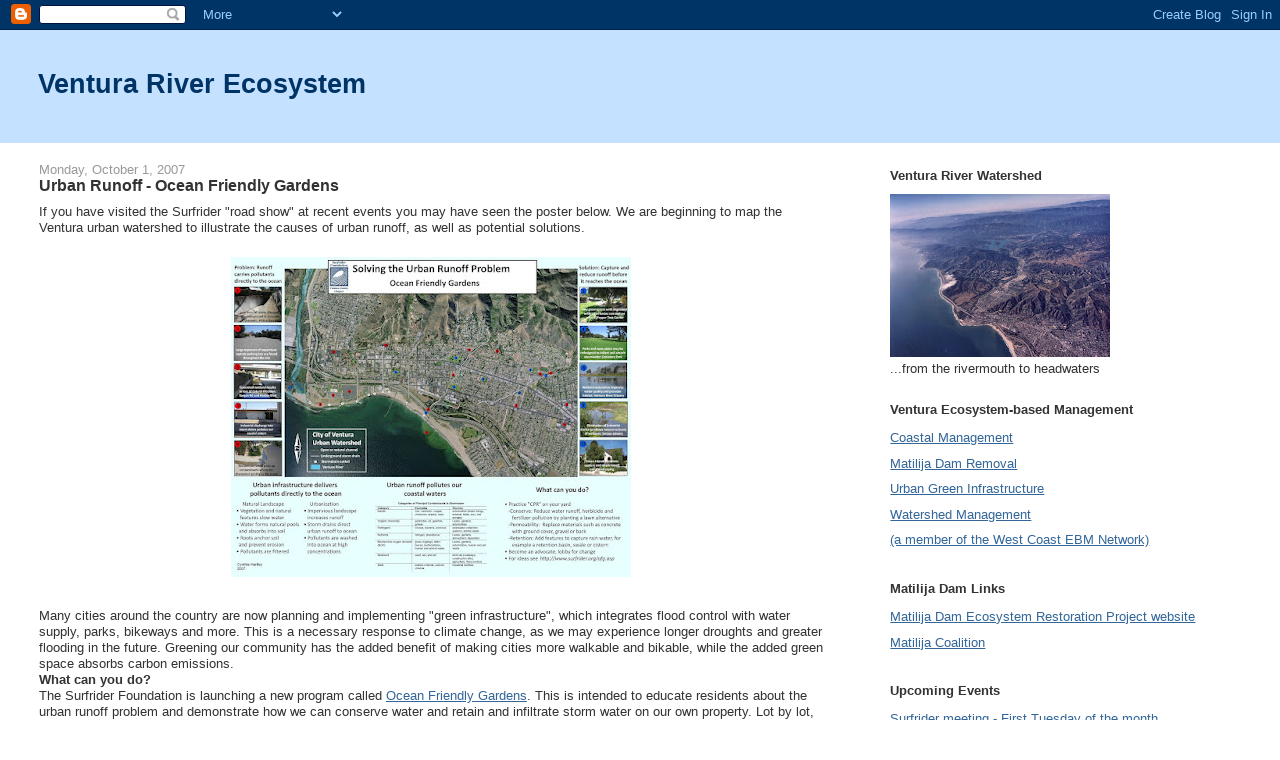

--- FILE ---
content_type: text/html; charset=UTF-8
request_url: https://www.venturariver.org/2007/10/urban-runoff-ocean-friendly-gardens.html
body_size: 14386
content:
<!DOCTYPE html>
<html dir='ltr' xmlns='http://www.w3.org/1999/xhtml' xmlns:b='http://www.google.com/2005/gml/b' xmlns:data='http://www.google.com/2005/gml/data' xmlns:expr='http://www.google.com/2005/gml/expr'>
<head>
<link href='https://www.blogger.com/static/v1/widgets/2944754296-widget_css_bundle.css' rel='stylesheet' type='text/css'/>
<meta content='text/html; charset=UTF-8' http-equiv='Content-Type'/>
<meta content='blogger' name='generator'/>
<link href='https://www.venturariver.org/favicon.ico' rel='icon' type='image/x-icon'/>
<link href='https://www.venturariver.org/2007/10/urban-runoff-ocean-friendly-gardens.html' rel='canonical'/>
<link rel="alternate" type="application/atom+xml" title="Ventura River Ecosystem - Atom" href="https://www.venturariver.org/feeds/posts/default" />
<link rel="alternate" type="application/rss+xml" title="Ventura River Ecosystem - RSS" href="https://www.venturariver.org/feeds/posts/default?alt=rss" />
<link rel="service.post" type="application/atom+xml" title="Ventura River Ecosystem - Atom" href="https://www.blogger.com/feeds/6637576529619290615/posts/default" />

<link rel="alternate" type="application/atom+xml" title="Ventura River Ecosystem - Atom" href="https://www.venturariver.org/feeds/6433823601584514489/comments/default" />
<!--Can't find substitution for tag [blog.ieCssRetrofitLinks]-->
<link href='https://blogger.googleusercontent.com/img/b/R29vZ2xl/AVvXsEijZkY1Jlb3dZGt9qJRNKcWcXOnKO5DYl4-T_yk5V0UDojE3V5SD-vWCbfi3R4Si7abm1BnTwaFvlC_L_vbxDPjO4AZp5gmALY7wrgIOKHvO8isyS3dU3DRtOa-L_Iq51d2JxCNOx23gUcu/s400/Solving+the+Urban+Runoff+Problem+sm.jpg' rel='image_src'/>
<meta content='https://www.venturariver.org/2007/10/urban-runoff-ocean-friendly-gardens.html' property='og:url'/>
<meta content='Urban Runoff - Ocean Friendly Gardens' property='og:title'/>
<meta content='If you have visited the Surfrider &quot;road show&quot; at recent events you may have seen the poster below.  We are beginning to map the Ventura urba...' property='og:description'/>
<meta content='https://blogger.googleusercontent.com/img/b/R29vZ2xl/AVvXsEijZkY1Jlb3dZGt9qJRNKcWcXOnKO5DYl4-T_yk5V0UDojE3V5SD-vWCbfi3R4Si7abm1BnTwaFvlC_L_vbxDPjO4AZp5gmALY7wrgIOKHvO8isyS3dU3DRtOa-L_Iq51d2JxCNOx23gUcu/w1200-h630-p-k-no-nu/Solving+the+Urban+Runoff+Problem+sm.jpg' property='og:image'/>
<title>Ventura River Ecosystem: Urban Runoff - Ocean Friendly Gardens</title>
<style id='page-skin-1' type='text/css'><!--
/*
-----------------------------------------------
Blogger Template Style
Name:     Stretch Denim Light
Designer: Darren Delaye
URL:      www.DarrenDelaye.com
Date:     11 Jul 2006
-----------------------------------------------
*/
/* Variable definitions
====================
<Variable name="bgColor" description="Page Background Color"
type="color" default="#ffffff">
<Variable name="textColor" description="Text Color"
type="color" default="#333333">
<Variable name="linkColor" description="Link Color"
type="color" default="#336699">
<Variable name="headerBgColor" description="Page Header Background Color"
type="color" default="#c4e1ff">
<Variable name="headerTextColor" description="Page Header Text Color"
type="color" default="#003366">
<Variable name="headerCornersColor" description="Page Header Corners Color"
type="color" default="#c4e1ff">
<Variable name="mainBgColor" description="Main Background Color"
type="color" default="#ffffff">
<Variable name="borderColor" description="Border Color"
type="color" default="#ffffff">
<Variable name="dateHeaderColor" description="Date Header Color"
type="color" default="#999999">
<Variable name="sidebarTitleBgColor" description="Sidebar Title Background Color"
type="color" default="#ffffff">
<Variable name="sidebarTitleTextColor" description="Sidebar Title Text Color"
type="color" default="#333333">
<Variable name="bodyFont" description="Text Font"
type="font" default="normal normal 100% Verdana, Arial, Sans-serif;">
<Variable name="headerFont" description="Page Header Font"
type="font" default="normal normal 210% Verdana, Arial, Sans-serif;">
<Variable name="startSide" description="Start side in blog language"
type="automatic" default="left">
<Variable name="endSide" description="End side in blog language"
type="automatic" default="right">
*/
body {
background: #ffffff;
margin: 0;
padding: 0px;
font: x-small Verdana, Arial;
text-align: center;
color: #333333;
font-size/* */:/**/small;
font-size: /**/small;
}
a:link {
color: #336699;
}
a:visited {
color: #336699;
}
a img {
border-width: 0;
}
#outer-wrapper {
font: normal normal 100% Verdana, Arial, Sans-serif;;
}
/* Header
----------------------------------------------- */
#header-wrapper {
margin:0;
padding: 0;
background-color: #c4e1ff;
text-align: left;
}
#header {
margin: 0 2%;
background-color: #c4e1ff;
color: #003366;
padding: 0;
font: normal normal 210% Verdana, Arial, Sans-serif;;
position: relative;
}
h1.title {
padding-top: 38px;
margin: 0 1% .1em;
line-height: 1.2em;
font-size: 100%;
}
h1.title a, h1.title a:visited {
color: #003366;
text-decoration: none;
}
#header .description {
display: block;
margin: 0 1%;
padding: 0 0 40px;
line-height: 1.4em;
font-size: 50%;
}
/* Content
----------------------------------------------- */
.clear {
clear: both;
}
#content-wrapper {
margin: 0 2%;
padding: 0 0 15px;
text-align: left;
background-color: #ffffff;
border: 1px solid #ffffff;
border-top: 0;
}
#main-wrapper {
margin-left: 1%;
width: 64%;
float: left;
background-color: #ffffff;
display: inline;       /* fix for doubling margin in IE */
word-wrap: break-word; /* fix for long text breaking sidebar float in IE */
overflow: hidden;      /* fix for long non-text content breaking IE sidebar float */
}
#sidebar-wrapper {
margin-right: 1%;
width: 29%;
float: right;
background-color: #ffffff;
display: inline;       /* fix for doubling margin in IE */
word-wrap: break-word; /* fix for long text breaking sidebar float in IE */
overflow: hidden;      /* fix for long non-text content breaking IE sidebar float */
}
/* Headings
----------------------------------------------- */
h2, h3 {
margin: 0;
}
/* Posts
----------------------------------------------- */
.date-header {
margin: 1.5em 0 0;
font-weight: normal;
color: #999999;
font-size: 100%;
}
.post {
margin: 0 0 1.5em;
padding-bottom: 1.5em;
}
.post-title {
margin: 0;
padding: 0;
font-size: 125%;
font-weight: bold;
line-height: 1.1em;
}
.post-title a, .post-title a:visited, .post-title strong {
text-decoration: none;
color: #333333;
font-weight: bold;
}
.post div {
margin: 0 0 .75em;
line-height: 1.3em;
}
.post-footer {
margin: -.25em 0 0;
color: #333333;
font-size: 87%;
}
.post-footer .span {
margin-right: .3em;
}
.post img {
padding: 4px;
border: 1px solid #ffffff;
}
.post blockquote {
margin: 1em 20px;
}
.post blockquote p {
margin: .75em 0;
}
/* Comments
----------------------------------------------- */
#comments h4 {
margin: 1em 0;
color: #999999;
}
#comments h4 strong {
font-size: 110%;
}
#comments-block {
margin: 1em 0 1.5em;
line-height: 1.3em;
}
#comments-block dt {
margin: .5em 0;
}
#comments-block dd {
margin: .25em 0 0;
}
#comments-block dd.comment-footer {
margin: -.25em 0 2em;
line-height: 1.4em;
font-size: 78%;
}
#comments-block dd p {
margin: 0 0 .75em;
}
.deleted-comment {
font-style:italic;
color:gray;
}
.feed-links {
clear: both;
line-height: 2.5em;
}
#blog-pager-newer-link {
float: left;
}
#blog-pager-older-link {
float: right;
}
#blog-pager {
text-align: center;
}
/* Sidebar Content
----------------------------------------------- */
.sidebar h2 {
margin: 1.6em 0 .5em;
padding: 4px 5px;
background-color: #ffffff;
font-size: 100%;
color: #333333;
}
.sidebar ul {
margin: 0;
padding: 0;
list-style: none;
}
.sidebar li {
margin: 0;
padding-top: 0;
padding-right: 0;
padding-bottom: .5em;
padding-left: 15px;
text-indent: -15px;
line-height: 1.5em;
}
.sidebar {
color: #333333;
line-height:1.3em;
}
.sidebar .widget {
margin-bottom: 1em;
}
.sidebar .widget-content {
margin: 0 5px;
}
/* Profile
----------------------------------------------- */
.profile-img {
float: left;
margin-top: 0;
margin-right: 5px;
margin-bottom: 5px;
margin-left: 0;
padding: 4px;
border: 1px solid #ffffff;
}
.profile-data {
margin:0;
text-transform:uppercase;
letter-spacing:.1em;
font-weight: bold;
line-height: 1.6em;
font-size: 78%;
}
.profile-datablock {
margin:.5em 0 .5em;
}
.profile-textblock {
margin: 0.5em 0;
line-height: 1.6em;
}
/* Footer
----------------------------------------------- */
#footer {
clear: both;
text-align: center;
color: #333333;
}
#footer .widget {
margin:.5em;
padding-top: 20px;
font-size: 85%;
line-height: 1.5em;
text-align: left;
}
/** Page structure tweaks for layout editor wireframe */
body#layout #header {
width: 750px;
}
/* Label Cloud Styles
----------------------------------------------- */
#labelCloud {text-align:center;font-family:arial,sans-serif;}
#labelCloud .label-cloud li{display:inline;background-image:none !important;padding:0 5px;margin:0;vertical-align:baseline !important;border:0 !important;}
#labelCloud ul{list-style-type:none;margin:0 auto;padding:0;}
#labelCloud a img{border:0;display:inline;margin:0 0 0 3px;padding:0}
#labelCloud a{text-decoration:none}
#labelCloud a:hover{text-decoration:underline}
#labelCloud li a{}
#labelCloud .label-cloud {}
#labelCloud .label-count {padding-left:0.2em;font-size:9px;color:#000}
#labelCloud .label-cloud li:before{content:"" !important}

--></style>
<script type='text/javascript'>
// Label Cloud User Variables
var cloudMin = 1;
var maxFontSize = 20;
var maxColor = [0,0,255];
var minFontSize = 10;
var minColor = [0,0,0];
var lcShowCount = false;
</script>
<link href='https://www.blogger.com/dyn-css/authorization.css?targetBlogID=6637576529619290615&amp;zx=de6930f6-e0c9-491d-bf4b-256a9088abbe' media='none' onload='if(media!=&#39;all&#39;)media=&#39;all&#39;' rel='stylesheet'/><noscript><link href='https://www.blogger.com/dyn-css/authorization.css?targetBlogID=6637576529619290615&amp;zx=de6930f6-e0c9-491d-bf4b-256a9088abbe' rel='stylesheet'/></noscript>
<meta name='google-adsense-platform-account' content='ca-host-pub-1556223355139109'/>
<meta name='google-adsense-platform-domain' content='blogspot.com'/>

</head>
<body>
<div class='navbar section' id='navbar'><div class='widget Navbar' data-version='1' id='Navbar1'><script type="text/javascript">
    function setAttributeOnload(object, attribute, val) {
      if(window.addEventListener) {
        window.addEventListener('load',
          function(){ object[attribute] = val; }, false);
      } else {
        window.attachEvent('onload', function(){ object[attribute] = val; });
      }
    }
  </script>
<div id="navbar-iframe-container"></div>
<script type="text/javascript" src="https://apis.google.com/js/platform.js"></script>
<script type="text/javascript">
      gapi.load("gapi.iframes:gapi.iframes.style.bubble", function() {
        if (gapi.iframes && gapi.iframes.getContext) {
          gapi.iframes.getContext().openChild({
              url: 'https://www.blogger.com/navbar/6637576529619290615?po\x3d6433823601584514489\x26origin\x3dhttps://www.venturariver.org',
              where: document.getElementById("navbar-iframe-container"),
              id: "navbar-iframe"
          });
        }
      });
    </script><script type="text/javascript">
(function() {
var script = document.createElement('script');
script.type = 'text/javascript';
script.src = '//pagead2.googlesyndication.com/pagead/js/google_top_exp.js';
var head = document.getElementsByTagName('head')[0];
if (head) {
head.appendChild(script);
}})();
</script>
</div></div>
<div id='outer-wrapper'><div id='wrap2'>
<!-- skip links for text browsers -->
<span id='skiplinks' style='display:none;'>
<a href='#main'>skip to main </a> |
      <a href='#sidebar'>skip to sidebar</a>
</span>
<div id='header-wrapper'>
<div class='header section' id='header'><div class='widget Header' data-version='1' id='Header1'>
<div id='header-inner'>
<div class='titlewrapper'>
<h1 class='title'>
<a href='https://www.venturariver.org/'>
Ventura River Ecosystem
</a>
</h1>
</div>
<div class='descriptionwrapper'>
<p class='description'><span>
</span></p>
</div>
</div>
</div></div>
</div>
<div id='content-wrapper'>
<div id='crosscol-wrapper' style='text-align:center'>
<div class='crosscol no-items section' id='crosscol'></div>
</div>
<div id='main-wrapper'>
<div class='main section' id='main'><div class='widget Blog' data-version='1' id='Blog1'>
<div class='blog-posts hfeed'>

          <div class="date-outer">
        
<h2 class='date-header'><span>Monday, October 1, 2007</span></h2>

          <div class="date-posts">
        
<div class='post-outer'>
<div class='post hentry'>
<a name='6433823601584514489'></a>
<h3 class='post-title entry-title'>
<a href='https://www.venturariver.org/2007/10/urban-runoff-ocean-friendly-gardens.html'>Urban Runoff - Ocean Friendly Gardens</a>
</h3>
<div class='post-header-line-1'></div>
<div class='post-body entry-content'>
If you have visited the Surfrider "road show" at recent events you may have seen the poster below.  We are beginning to map the Ventura urban watershed to illustrate the causes of urban runoff, as well as potential solutions.<br />
<br />
<a href="https://blogger.googleusercontent.com/img/b/R29vZ2xl/AVvXsEijZkY1Jlb3dZGt9qJRNKcWcXOnKO5DYl4-T_yk5V0UDojE3V5SD-vWCbfi3R4Si7abm1BnTwaFvlC_L_vbxDPjO4AZp5gmALY7wrgIOKHvO8isyS3dU3DRtOa-L_Iq51d2JxCNOx23gUcu/s1600-h/Solving+the+Urban+Runoff+Problem+sm.jpg" onblur="try {parent.deselectBloggerImageGracefully();} catch(e) {}"><img alt="" border="0" id="BLOGGER_PHOTO_ID_5116460491691716946" src="https://blogger.googleusercontent.com/img/b/R29vZ2xl/AVvXsEijZkY1Jlb3dZGt9qJRNKcWcXOnKO5DYl4-T_yk5V0UDojE3V5SD-vWCbfi3R4Si7abm1BnTwaFvlC_L_vbxDPjO4AZp5gmALY7wrgIOKHvO8isyS3dU3DRtOa-L_Iq51d2JxCNOx23gUcu/s400/Solving+the+Urban+Runoff+Problem+sm.jpg" style="cursor: pointer; display: block; margin: 0px auto 10px; text-align: center;" /></a>  <br />
Many cities around the country are now planning and implementing "green infrastructure", which integrates flood control with water supply, parks, bikeways and more. This is a necessary response to climate change, as we may experience longer droughts and greater flooding in the future. Greening our community has the added benefit of making cities more walkable and bikable, while the added green space absorbs carbon emissions.<br />
<span style="font-weight: bold;">What can you do?</span><br />
The Surfrider Foundation is launching a new program called <a href="http://www.surfrider.org/ofg.asp">Ocean Friendly Gardens</a>. This is intended to educate residents about the urban runoff problem and demonstrate how we can conserve water and retain and infiltrate storm water on our own property. Lot by lot, we can re-landscape our communities.
<div style='clear: both;'></div>
</div>
<div class='post-footer'>
<div class='post-footer-line post-footer-line-1'><span class='post-author vcard'>
Posted by
<span class='fn'>paul jenkin</span>
</span>
<span class='post-timestamp'>
</span>
<span class='post-icons'>
<span class='item-action'>
<a href='https://www.blogger.com/email-post/6637576529619290615/6433823601584514489' title='Email Post'>
<img alt="" class="icon-action" height="13" src="//www.blogger.com/img/icon18_email.gif" width="18">
</a>
</span>
<span class='item-control blog-admin pid-567468102'>
<a href='https://www.blogger.com/post-edit.g?blogID=6637576529619290615&postID=6433823601584514489&from=pencil' title='Edit Post'>
<img alt='' class='icon-action' height='18' src='https://resources.blogblog.com/img/icon18_edit_allbkg.gif' width='18'/>
</a>
</span>
</span>
</div>
<div class='post-footer-line post-footer-line-2'><span class='post-labels'>
Labels:
<a href='https://www.venturariver.org/search/label/coastal%20management' rel='tag'>coastal management</a>,
<a href='https://www.venturariver.org/search/label/EBM' rel='tag'>EBM</a>,
<a href='https://www.venturariver.org/search/label/Ecosystem' rel='tag'>Ecosystem</a>,
<a href='https://www.venturariver.org/search/label/flood%20control' rel='tag'>flood control</a>,
<a href='https://www.venturariver.org/search/label/stormwater' rel='tag'>stormwater</a>,
<a href='https://www.venturariver.org/search/label/watershed' rel='tag'>watershed</a>
</span>
</div>
<div class='post-footer-line post-footer-line-3'></div>
</div>
</div>
<div class='comments' id='comments'>
<a name='comments'></a>
</div>
</div>

        </div></div>
      
</div>
<div class='blog-pager' id='blog-pager'>
<span id='blog-pager-newer-link'>
<a class='blog-pager-newer-link' href='https://www.venturariver.org/2007/10/city-of-ventura-cummunity-partner.html' id='Blog1_blog-pager-newer-link' title='Newer Post'>Newer Post</a>
</span>
<span id='blog-pager-older-link'>
<a class='blog-pager-older-link' href='https://www.venturariver.org/2007/10/arundo-eradication-in-matilija-canyon.html' id='Blog1_blog-pager-older-link' title='Older Post'>Older Post</a>
</span>
<a class='home-link' href='https://www.venturariver.org/'>Home</a>
</div>
<div class='clear'></div>
<div class='post-feeds'>
</div>
</div></div>
</div>
<div id='sidebar-wrapper'>
<div class='sidebar section' id='sidebar'><div class='widget Image' data-version='1' id='Image1'>
<h2>Ventura River Watershed</h2>
<div class='widget-content'>
<img alt='Ventura River Watershed' height='163' id='Image1_img' src='https://blogger.googleusercontent.com/img/b/R29vZ2xl/AVvXsEgMdCZwoZe5f1auFe7pVkIyXATOUOOh1xZp_WJCc8Mh56jgIL8W_KI2CW-egF7b4XX3F5ehI2wke_7XCNY5WDyCfHYu1z-xokiXzxJ473b1zgzn63CmvurIZIZ8VHpZZI0ro0kjGQqRf-6Y/s220/watershedaerial.JPG' width='220'/>
<br/>
<span class='caption'>...from the rivermouth to headwaters</span>
</div>
<div class='clear'></div>
</div><div class='widget LinkList' data-version='1' id='LinkList2'>
<h2>Ventura Ecosystem-based Management</h2>
<div class='widget-content'>
<ul>
<li><a href='http://venturaecosystem.blogspot.com/search/label/coastal%20management'>Coastal Management</a></li>
<li><a href='http://venturaecosystem.blogspot.com/search/label/Matilija%20Dam'>Matilija Dam Removal</a></li>
<li><a href='http://venturaecosystem.blogspot.com/search/label/stormwater'>Urban Green Infrastructure</a></li>
<li><a href='http://venturaecosystem.blogspot.com/search/label/watershed'>Watershed Management</a></li>
<li><a href='http://www.westcoastebm.org/'>(a member of the West Coast EBM Network)</a></li>
</ul>
<div class='clear'></div>
</div>
</div><div class='widget LinkList' data-version='1' id='LinkList6'>
<h2>Matilija Dam Links</h2>
<div class='widget-content'>
<ul>
<li><a href='https://matilijadam.org'>Matilija Dam Ecosystem Restoration Project website</a></li>
<li><a href='https://matilija-coalition.org'>Matilija Coalition</a></li>
</ul>
<div class='clear'></div>
</div>
</div><div class='widget LinkList' data-version='1' id='LinkList5'>
<h2>Upcoming Events</h2>
<div class='widget-content'>
<ul>
<li><a href='https://ventura.surfrider.org'>Surfrider meeting - First Tuesday of the month</a></li>
<li><a href='https://venturawatershed.org/'>Ventura River Watershed Council meetings</a></li>
</ul>
<div class='clear'></div>
</div>
</div><div class='widget Image' data-version='1' id='Image2'>
<h2>Cycle of Insanity</h2>
<div class='widget-content'>
<a href='https://youtu.be/oPDvhJXYCWw'>
<img alt='Cycle of Insanity' height='139' id='Image2_img' src='//2.bp.blogspot.com/_gPTpZ6ajSsk/S9YWpdAg9PI/AAAAAAAAB9A/5Jy-35oaCGE/S214/COI+title.png' width='214'/>
</a>
<br/>
<span class='caption'>watch the 'Real Story of Water'</span>
</div>
<div class='clear'></div>
</div><div class='widget Image' data-version='1' id='Image3'>
<h2>Watershed Revolution</h2>
<div class='widget-content'>
<a href='https://vimeo.com/20269898'>
<img alt='Watershed Revolution' height='76' id='Image3_img' src='https://blogger.googleusercontent.com/img/b/R29vZ2xl/AVvXsEhzve2uIurAPEi2dmlsUTFzozj8_zqYmnDS9BGFCu4cNxU3Zw1EG5AhAcONna_rfbYaZ67OUHKdzDCuHhKa0Je4m_HTvbh1LjMA-bmWDSmJc0LBkiYK9aAwBU6nu4OAWCTV0a8LCH_QfPle/s214/watershedrevolution.png' width='214'/>
</a>
<br/>
<span class='caption'>featured on PBS 'Natural Heros' - Fall 2011</span>
</div>
<div class='clear'></div>
</div><div class='widget Label' data-version='1' id='Label1'>
<h2>Label Cloud</h2>
<div class='widget-content'>
<div id='labelCloud'></div>
<script type='text/javascript'>

// Don't change anything past this point -----------------
// Cloud function s() ripped from del.icio.us
function s(a,b,i,x){
      if(a>b){
          var m=(a-b)/Math.log(x),v=a-Math.floor(Math.log(i)*m)
             }
      else{
          var m=(b-a)/Math.log(x),v=Math.floor(Math.log(i)*m+a)
          }
      return v
   }


var c=[];
var labelCount = new Array();  
var ts = new Object;

var theName = "agriculture";
ts[theName] = 5;

var theName = "algae";
ts[theName] = 5;

var theName = "beavers";
ts[theName] = 3;

var theName = "CalTrans";
ts[theName] = 6;

var theName = "Canada Larga";
ts[theName] = 5;

var theName = "case study";
ts[theName] = 1;

var theName = "Casitas Water";
ts[theName] = 14;

var theName = "chumash";
ts[theName] = 2;

var theName = "climate change";
ts[theName] = 29;

var theName = "coastal management";
ts[theName] = 88;

var theName = "conference";
ts[theName] = 15;

var theName = "dam removal";
ts[theName] = 31;

var theName = "EBM";
ts[theName] = 34;

var theName = "Ecosystem";
ts[theName] = 33;

var theName = "education";
ts[theName] = 5;

var theName = "emergency permit";
ts[theName] = 2;

var theName = "event";
ts[theName] = 35;

var theName = "Field Report";
ts[theName] = 9;

var theName = "fire";
ts[theName] = 14;

var theName = "flood control";
ts[theName] = 13;

var theName = "Friends of Ventura River";
ts[theName] = 9;

var theName = "greywater";
ts[theName] = 1;

var theName = "groundwater";
ts[theName] = 17;

var theName = "H2O";
ts[theName] = 18;

var theName = "integrated solutions";
ts[theName] = 22;

var theName = "Japan";
ts[theName] = 4;

var theName = "manure";
ts[theName] = 5;

var theName = "marine";
ts[theName] = 2;

var theName = "Matilija Dam";
ts[theName] = 124;

var theName = "news";
ts[theName] = 19;

var theName = "ocean friendly gardens";
ts[theName] = 19;

var theName = "Ojai Quarry";
ts[theName] = 14;

var theName = "OVGC";
ts[theName] = 6;

var theName = "ovlc";
ts[theName] = 12;

var theName = "Patagonia";
ts[theName] = 9;

var theName = "pollution";
ts[theName] = 19;

var theName = "presentation";
ts[theName] = 29;

var theName = "project";
ts[theName] = 7;

var theName = "public comment";
ts[theName] = 11;

var theName = "recreation";
ts[theName] = 6;

var theName = "restoration";
ts[theName] = 18;

var theName = "River Parkway";
ts[theName] = 20;

var theName = "SA Creek";
ts[theName] = 8;

var theName = "sanjon";
ts[theName] = 12;

var theName = "SBCK";
ts[theName] = 15;

var theName = "sea level rise";
ts[theName] = 2;

var theName = "sgma";
ts[theName] = 1;

var theName = "steelhead";
ts[theName] = 46;

var theName = "stormwater";
ts[theName] = 32;

var theName = "stream team";
ts[theName] = 11;

var theName = "surf";
ts[theName] = 2;

var theName = "Surfers Point";
ts[theName] = 95;

var theName = "Surfrider";
ts[theName] = 18;

var theName = "Taylor Ranch";
ts[theName] = 5;

var theName = "TMDL";
ts[theName] = 2;

var theName = "tsunami";
ts[theName] = 2;

var theName = "urban design";
ts[theName] = 4;

var theName = "VHC";
ts[theName] = 12;

var theName = "video";
ts[theName] = 37;

var theName = "wastewater";
ts[theName] = 19;

var theName = "water";
ts[theName] = 10;

var theName = "water quality";
ts[theName] = 18;

var theName = "water supply";
ts[theName] = 60;

var theName = "watershed";
ts[theName] = 110;


for (t in ts){
     if (!labelCount[ts[t]]){
           labelCount[ts[t]] = new Array(ts[t])
           }
        }
var ta=cloudMin-1;
tz = labelCount.length - cloudMin;
lc2 = document.getElementById('labelCloud');
ul = document.createElement('ul');
ul.className = 'label-cloud';
for(var t in ts){
    if(ts[t] < cloudMin){
       continue;
       }
    for (var i=0;3 > i;i++) {
             c[i]=s(minColor[i],maxColor[i],ts[t]-ta,tz)
              }      
         var fs = s(minFontSize,maxFontSize,ts[t]-ta,tz);
         li = document.createElement('li');
         li.style.fontSize = fs+'px';
         li.style.lineHeight = '1';
         a = document.createElement('a');
         a.title = ts[t]+' Posts in '+t;
         a.style.color = 'rgb('+c[0]+','+c[1]+','+c[2]+')';
         a.href = '/search/label/'+encodeURIComponent(t);
         if (lcShowCount){
             span = document.createElement('span');
             span.innerHTML = '('+ts[t]+') ';
             span.className = 'label-count';
             a.appendChild(document.createTextNode(t));
             li.appendChild(a);
             li.appendChild(span);
             }
          else {
             a.appendChild(document.createTextNode(t));
             li.appendChild(a);
             }
         ul.appendChild(li);
         abnk = document.createTextNode(' ');
         ul.appendChild(abnk);
    }
  lc2.appendChild(ul);    
</script>
<noscript>
<ul>
<li>
<a href='https://www.venturariver.org/search/label/agriculture'>agriculture</a>

        (5)
      </li>
<li>
<a href='https://www.venturariver.org/search/label/algae'>algae</a>

        (5)
      </li>
<li>
<a href='https://www.venturariver.org/search/label/beavers'>beavers</a>

        (3)
      </li>
<li>
<a href='https://www.venturariver.org/search/label/CalTrans'>CalTrans</a>

        (6)
      </li>
<li>
<a href='https://www.venturariver.org/search/label/Canada%20Larga'>Canada Larga</a>

        (5)
      </li>
<li>
<a href='https://www.venturariver.org/search/label/case%20study'>case study</a>

        (1)
      </li>
<li>
<a href='https://www.venturariver.org/search/label/Casitas%20Water'>Casitas Water</a>

        (14)
      </li>
<li>
<a href='https://www.venturariver.org/search/label/chumash'>chumash</a>

        (2)
      </li>
<li>
<a href='https://www.venturariver.org/search/label/climate%20change'>climate change</a>

        (29)
      </li>
<li>
<a href='https://www.venturariver.org/search/label/coastal%20management'>coastal management</a>

        (88)
      </li>
<li>
<a href='https://www.venturariver.org/search/label/conference'>conference</a>

        (15)
      </li>
<li>
<a href='https://www.venturariver.org/search/label/dam%20removal'>dam removal</a>

        (31)
      </li>
<li>
<a href='https://www.venturariver.org/search/label/EBM'>EBM</a>

        (34)
      </li>
<li>
<a href='https://www.venturariver.org/search/label/Ecosystem'>Ecosystem</a>

        (33)
      </li>
<li>
<a href='https://www.venturariver.org/search/label/education'>education</a>

        (5)
      </li>
<li>
<a href='https://www.venturariver.org/search/label/emergency%20permit'>emergency permit</a>

        (2)
      </li>
<li>
<a href='https://www.venturariver.org/search/label/event'>event</a>

        (35)
      </li>
<li>
<a href='https://www.venturariver.org/search/label/Field%20Report'>Field Report</a>

        (9)
      </li>
<li>
<a href='https://www.venturariver.org/search/label/fire'>fire</a>

        (14)
      </li>
<li>
<a href='https://www.venturariver.org/search/label/flood%20control'>flood control</a>

        (13)
      </li>
<li>
<a href='https://www.venturariver.org/search/label/Friends%20of%20Ventura%20River'>Friends of Ventura River</a>

        (9)
      </li>
<li>
<a href='https://www.venturariver.org/search/label/greywater'>greywater</a>

        (1)
      </li>
<li>
<a href='https://www.venturariver.org/search/label/groundwater'>groundwater</a>

        (17)
      </li>
<li>
<a href='https://www.venturariver.org/search/label/H2O'>H2O</a>

        (18)
      </li>
<li>
<a href='https://www.venturariver.org/search/label/integrated%20solutions'>integrated solutions</a>

        (22)
      </li>
<li>
<a href='https://www.venturariver.org/search/label/Japan'>Japan</a>

        (4)
      </li>
<li>
<a href='https://www.venturariver.org/search/label/manure'>manure</a>

        (5)
      </li>
<li>
<a href='https://www.venturariver.org/search/label/marine'>marine</a>

        (2)
      </li>
<li>
<a href='https://www.venturariver.org/search/label/Matilija%20Dam'>Matilija Dam</a>

        (124)
      </li>
<li>
<a href='https://www.venturariver.org/search/label/news'>news</a>

        (19)
      </li>
<li>
<a href='https://www.venturariver.org/search/label/ocean%20friendly%20gardens'>ocean friendly gardens</a>

        (19)
      </li>
<li>
<a href='https://www.venturariver.org/search/label/Ojai%20Quarry'>Ojai Quarry</a>

        (14)
      </li>
<li>
<a href='https://www.venturariver.org/search/label/OVGC'>OVGC</a>

        (6)
      </li>
<li>
<a href='https://www.venturariver.org/search/label/ovlc'>ovlc</a>

        (12)
      </li>
<li>
<a href='https://www.venturariver.org/search/label/Patagonia'>Patagonia</a>

        (9)
      </li>
<li>
<a href='https://www.venturariver.org/search/label/pollution'>pollution</a>

        (19)
      </li>
<li>
<a href='https://www.venturariver.org/search/label/presentation'>presentation</a>

        (29)
      </li>
<li>
<a href='https://www.venturariver.org/search/label/project'>project</a>

        (7)
      </li>
<li>
<a href='https://www.venturariver.org/search/label/public%20comment'>public comment</a>

        (11)
      </li>
<li>
<a href='https://www.venturariver.org/search/label/recreation'>recreation</a>

        (6)
      </li>
<li>
<a href='https://www.venturariver.org/search/label/restoration'>restoration</a>

        (18)
      </li>
<li>
<a href='https://www.venturariver.org/search/label/River%20Parkway'>River Parkway</a>

        (20)
      </li>
<li>
<a href='https://www.venturariver.org/search/label/SA%20Creek'>SA Creek</a>

        (8)
      </li>
<li>
<a href='https://www.venturariver.org/search/label/sanjon'>sanjon</a>

        (12)
      </li>
<li>
<a href='https://www.venturariver.org/search/label/SBCK'>SBCK</a>

        (15)
      </li>
<li>
<a href='https://www.venturariver.org/search/label/sea%20level%20rise'>sea level rise</a>

        (2)
      </li>
<li>
<a href='https://www.venturariver.org/search/label/sgma'>sgma</a>

        (1)
      </li>
<li>
<a href='https://www.venturariver.org/search/label/steelhead'>steelhead</a>

        (46)
      </li>
<li>
<a href='https://www.venturariver.org/search/label/stormwater'>stormwater</a>

        (32)
      </li>
<li>
<a href='https://www.venturariver.org/search/label/stream%20team'>stream team</a>

        (11)
      </li>
<li>
<a href='https://www.venturariver.org/search/label/surf'>surf</a>

        (2)
      </li>
<li>
<a href='https://www.venturariver.org/search/label/Surfers%20Point'>Surfers Point</a>

        (95)
      </li>
<li>
<a href='https://www.venturariver.org/search/label/Surfrider'>Surfrider</a>

        (18)
      </li>
<li>
<a href='https://www.venturariver.org/search/label/Taylor%20Ranch'>Taylor Ranch</a>

        (5)
      </li>
<li>
<a href='https://www.venturariver.org/search/label/TMDL'>TMDL</a>

        (2)
      </li>
<li>
<a href='https://www.venturariver.org/search/label/tsunami'>tsunami</a>

        (2)
      </li>
<li>
<a href='https://www.venturariver.org/search/label/urban%20design'>urban design</a>

        (4)
      </li>
<li>
<a href='https://www.venturariver.org/search/label/VHC'>VHC</a>

        (12)
      </li>
<li>
<a href='https://www.venturariver.org/search/label/video'>video</a>

        (37)
      </li>
<li>
<a href='https://www.venturariver.org/search/label/wastewater'>wastewater</a>

        (19)
      </li>
<li>
<a href='https://www.venturariver.org/search/label/water'>water</a>

        (10)
      </li>
<li>
<a href='https://www.venturariver.org/search/label/water%20quality'>water quality</a>

        (18)
      </li>
<li>
<a href='https://www.venturariver.org/search/label/water%20supply'>water supply</a>

        (60)
      </li>
<li>
<a href='https://www.venturariver.org/search/label/watershed'>watershed</a>

        (110)
      </li>
</ul>
</noscript>
<div class='clear'></div>
</div>
</div><div class='widget BlogSearch' data-version='1' id='BlogSearch1'>
<h2 class='title'>Search This Blog</h2>
<div class='widget-content'>
<div id='BlogSearch1_form'>
<form action='https://www.venturariver.org/search' class='gsc-search-box' target='_top'>
<table cellpadding='0' cellspacing='0' class='gsc-search-box'>
<tbody>
<tr>
<td class='gsc-input'>
<input autocomplete='off' class='gsc-input' name='q' size='10' title='search' type='text' value=''/>
</td>
<td class='gsc-search-button'>
<input class='gsc-search-button' title='search' type='submit' value='Search'/>
</td>
</tr>
</tbody>
</table>
</form>
</div>
</div>
<div class='clear'></div>
</div><div class='widget BlogArchive' data-version='1' id='BlogArchive1'>
<h2>Blog Archive</h2>
<div class='widget-content'>
<div id='ArchiveList'>
<div id='BlogArchive1_ArchiveList'>
<ul class='hierarchy'>
<li class='archivedate collapsed'>
<a class='toggle' href='javascript:void(0)'>
<span class='zippy'>

        &#9658;&#160;
      
</span>
</a>
<a class='post-count-link' href='https://www.venturariver.org/2026/'>
2026
</a>
<span class='post-count' dir='ltr'>(1)</span>
<ul class='hierarchy'>
<li class='archivedate collapsed'>
<a class='toggle' href='javascript:void(0)'>
<span class='zippy'>

        &#9658;&#160;
      
</span>
</a>
<a class='post-count-link' href='https://www.venturariver.org/2026/01/'>
January
</a>
<span class='post-count' dir='ltr'>(1)</span>
</li>
</ul>
</li>
</ul>
<ul class='hierarchy'>
<li class='archivedate collapsed'>
<a class='toggle' href='javascript:void(0)'>
<span class='zippy'>

        &#9658;&#160;
      
</span>
</a>
<a class='post-count-link' href='https://www.venturariver.org/2025/'>
2025
</a>
<span class='post-count' dir='ltr'>(5)</span>
<ul class='hierarchy'>
<li class='archivedate collapsed'>
<a class='toggle' href='javascript:void(0)'>
<span class='zippy'>

        &#9658;&#160;
      
</span>
</a>
<a class='post-count-link' href='https://www.venturariver.org/2025/10/'>
October
</a>
<span class='post-count' dir='ltr'>(2)</span>
</li>
</ul>
<ul class='hierarchy'>
<li class='archivedate collapsed'>
<a class='toggle' href='javascript:void(0)'>
<span class='zippy'>

        &#9658;&#160;
      
</span>
</a>
<a class='post-count-link' href='https://www.venturariver.org/2025/06/'>
June
</a>
<span class='post-count' dir='ltr'>(1)</span>
</li>
</ul>
<ul class='hierarchy'>
<li class='archivedate collapsed'>
<a class='toggle' href='javascript:void(0)'>
<span class='zippy'>

        &#9658;&#160;
      
</span>
</a>
<a class='post-count-link' href='https://www.venturariver.org/2025/04/'>
April
</a>
<span class='post-count' dir='ltr'>(1)</span>
</li>
</ul>
<ul class='hierarchy'>
<li class='archivedate collapsed'>
<a class='toggle' href='javascript:void(0)'>
<span class='zippy'>

        &#9658;&#160;
      
</span>
</a>
<a class='post-count-link' href='https://www.venturariver.org/2025/03/'>
March
</a>
<span class='post-count' dir='ltr'>(1)</span>
</li>
</ul>
</li>
</ul>
<ul class='hierarchy'>
<li class='archivedate collapsed'>
<a class='toggle' href='javascript:void(0)'>
<span class='zippy'>

        &#9658;&#160;
      
</span>
</a>
<a class='post-count-link' href='https://www.venturariver.org/2024/'>
2024
</a>
<span class='post-count' dir='ltr'>(10)</span>
<ul class='hierarchy'>
<li class='archivedate collapsed'>
<a class='toggle' href='javascript:void(0)'>
<span class='zippy'>

        &#9658;&#160;
      
</span>
</a>
<a class='post-count-link' href='https://www.venturariver.org/2024/12/'>
December
</a>
<span class='post-count' dir='ltr'>(1)</span>
</li>
</ul>
<ul class='hierarchy'>
<li class='archivedate collapsed'>
<a class='toggle' href='javascript:void(0)'>
<span class='zippy'>

        &#9658;&#160;
      
</span>
</a>
<a class='post-count-link' href='https://www.venturariver.org/2024/10/'>
October
</a>
<span class='post-count' dir='ltr'>(2)</span>
</li>
</ul>
<ul class='hierarchy'>
<li class='archivedate collapsed'>
<a class='toggle' href='javascript:void(0)'>
<span class='zippy'>

        &#9658;&#160;
      
</span>
</a>
<a class='post-count-link' href='https://www.venturariver.org/2024/07/'>
July
</a>
<span class='post-count' dir='ltr'>(1)</span>
</li>
</ul>
<ul class='hierarchy'>
<li class='archivedate collapsed'>
<a class='toggle' href='javascript:void(0)'>
<span class='zippy'>

        &#9658;&#160;
      
</span>
</a>
<a class='post-count-link' href='https://www.venturariver.org/2024/05/'>
May
</a>
<span class='post-count' dir='ltr'>(1)</span>
</li>
</ul>
<ul class='hierarchy'>
<li class='archivedate collapsed'>
<a class='toggle' href='javascript:void(0)'>
<span class='zippy'>

        &#9658;&#160;
      
</span>
</a>
<a class='post-count-link' href='https://www.venturariver.org/2024/04/'>
April
</a>
<span class='post-count' dir='ltr'>(2)</span>
</li>
</ul>
<ul class='hierarchy'>
<li class='archivedate collapsed'>
<a class='toggle' href='javascript:void(0)'>
<span class='zippy'>

        &#9658;&#160;
      
</span>
</a>
<a class='post-count-link' href='https://www.venturariver.org/2024/03/'>
March
</a>
<span class='post-count' dir='ltr'>(1)</span>
</li>
</ul>
<ul class='hierarchy'>
<li class='archivedate collapsed'>
<a class='toggle' href='javascript:void(0)'>
<span class='zippy'>

        &#9658;&#160;
      
</span>
</a>
<a class='post-count-link' href='https://www.venturariver.org/2024/01/'>
January
</a>
<span class='post-count' dir='ltr'>(2)</span>
</li>
</ul>
</li>
</ul>
<ul class='hierarchy'>
<li class='archivedate collapsed'>
<a class='toggle' href='javascript:void(0)'>
<span class='zippy'>

        &#9658;&#160;
      
</span>
</a>
<a class='post-count-link' href='https://www.venturariver.org/2023/'>
2023
</a>
<span class='post-count' dir='ltr'>(15)</span>
<ul class='hierarchy'>
<li class='archivedate collapsed'>
<a class='toggle' href='javascript:void(0)'>
<span class='zippy'>

        &#9658;&#160;
      
</span>
</a>
<a class='post-count-link' href='https://www.venturariver.org/2023/12/'>
December
</a>
<span class='post-count' dir='ltr'>(3)</span>
</li>
</ul>
<ul class='hierarchy'>
<li class='archivedate collapsed'>
<a class='toggle' href='javascript:void(0)'>
<span class='zippy'>

        &#9658;&#160;
      
</span>
</a>
<a class='post-count-link' href='https://www.venturariver.org/2023/10/'>
October
</a>
<span class='post-count' dir='ltr'>(4)</span>
</li>
</ul>
<ul class='hierarchy'>
<li class='archivedate collapsed'>
<a class='toggle' href='javascript:void(0)'>
<span class='zippy'>

        &#9658;&#160;
      
</span>
</a>
<a class='post-count-link' href='https://www.venturariver.org/2023/06/'>
June
</a>
<span class='post-count' dir='ltr'>(1)</span>
</li>
</ul>
<ul class='hierarchy'>
<li class='archivedate collapsed'>
<a class='toggle' href='javascript:void(0)'>
<span class='zippy'>

        &#9658;&#160;
      
</span>
</a>
<a class='post-count-link' href='https://www.venturariver.org/2023/05/'>
May
</a>
<span class='post-count' dir='ltr'>(1)</span>
</li>
</ul>
<ul class='hierarchy'>
<li class='archivedate collapsed'>
<a class='toggle' href='javascript:void(0)'>
<span class='zippy'>

        &#9658;&#160;
      
</span>
</a>
<a class='post-count-link' href='https://www.venturariver.org/2023/04/'>
April
</a>
<span class='post-count' dir='ltr'>(1)</span>
</li>
</ul>
<ul class='hierarchy'>
<li class='archivedate collapsed'>
<a class='toggle' href='javascript:void(0)'>
<span class='zippy'>

        &#9658;&#160;
      
</span>
</a>
<a class='post-count-link' href='https://www.venturariver.org/2023/03/'>
March
</a>
<span class='post-count' dir='ltr'>(1)</span>
</li>
</ul>
<ul class='hierarchy'>
<li class='archivedate collapsed'>
<a class='toggle' href='javascript:void(0)'>
<span class='zippy'>

        &#9658;&#160;
      
</span>
</a>
<a class='post-count-link' href='https://www.venturariver.org/2023/02/'>
February
</a>
<span class='post-count' dir='ltr'>(4)</span>
</li>
</ul>
</li>
</ul>
<ul class='hierarchy'>
<li class='archivedate collapsed'>
<a class='toggle' href='javascript:void(0)'>
<span class='zippy'>

        &#9658;&#160;
      
</span>
</a>
<a class='post-count-link' href='https://www.venturariver.org/2022/'>
2022
</a>
<span class='post-count' dir='ltr'>(5)</span>
<ul class='hierarchy'>
<li class='archivedate collapsed'>
<a class='toggle' href='javascript:void(0)'>
<span class='zippy'>

        &#9658;&#160;
      
</span>
</a>
<a class='post-count-link' href='https://www.venturariver.org/2022/07/'>
July
</a>
<span class='post-count' dir='ltr'>(1)</span>
</li>
</ul>
<ul class='hierarchy'>
<li class='archivedate collapsed'>
<a class='toggle' href='javascript:void(0)'>
<span class='zippy'>

        &#9658;&#160;
      
</span>
</a>
<a class='post-count-link' href='https://www.venturariver.org/2022/06/'>
June
</a>
<span class='post-count' dir='ltr'>(1)</span>
</li>
</ul>
<ul class='hierarchy'>
<li class='archivedate collapsed'>
<a class='toggle' href='javascript:void(0)'>
<span class='zippy'>

        &#9658;&#160;
      
</span>
</a>
<a class='post-count-link' href='https://www.venturariver.org/2022/04/'>
April
</a>
<span class='post-count' dir='ltr'>(1)</span>
</li>
</ul>
<ul class='hierarchy'>
<li class='archivedate collapsed'>
<a class='toggle' href='javascript:void(0)'>
<span class='zippy'>

        &#9658;&#160;
      
</span>
</a>
<a class='post-count-link' href='https://www.venturariver.org/2022/03/'>
March
</a>
<span class='post-count' dir='ltr'>(2)</span>
</li>
</ul>
</li>
</ul>
<ul class='hierarchy'>
<li class='archivedate collapsed'>
<a class='toggle' href='javascript:void(0)'>
<span class='zippy'>

        &#9658;&#160;
      
</span>
</a>
<a class='post-count-link' href='https://www.venturariver.org/2021/'>
2021
</a>
<span class='post-count' dir='ltr'>(15)</span>
<ul class='hierarchy'>
<li class='archivedate collapsed'>
<a class='toggle' href='javascript:void(0)'>
<span class='zippy'>

        &#9658;&#160;
      
</span>
</a>
<a class='post-count-link' href='https://www.venturariver.org/2021/12/'>
December
</a>
<span class='post-count' dir='ltr'>(1)</span>
</li>
</ul>
<ul class='hierarchy'>
<li class='archivedate collapsed'>
<a class='toggle' href='javascript:void(0)'>
<span class='zippy'>

        &#9658;&#160;
      
</span>
</a>
<a class='post-count-link' href='https://www.venturariver.org/2021/10/'>
October
</a>
<span class='post-count' dir='ltr'>(1)</span>
</li>
</ul>
<ul class='hierarchy'>
<li class='archivedate collapsed'>
<a class='toggle' href='javascript:void(0)'>
<span class='zippy'>

        &#9658;&#160;
      
</span>
</a>
<a class='post-count-link' href='https://www.venturariver.org/2021/08/'>
August
</a>
<span class='post-count' dir='ltr'>(1)</span>
</li>
</ul>
<ul class='hierarchy'>
<li class='archivedate collapsed'>
<a class='toggle' href='javascript:void(0)'>
<span class='zippy'>

        &#9658;&#160;
      
</span>
</a>
<a class='post-count-link' href='https://www.venturariver.org/2021/06/'>
June
</a>
<span class='post-count' dir='ltr'>(4)</span>
</li>
</ul>
<ul class='hierarchy'>
<li class='archivedate collapsed'>
<a class='toggle' href='javascript:void(0)'>
<span class='zippy'>

        &#9658;&#160;
      
</span>
</a>
<a class='post-count-link' href='https://www.venturariver.org/2021/04/'>
April
</a>
<span class='post-count' dir='ltr'>(4)</span>
</li>
</ul>
<ul class='hierarchy'>
<li class='archivedate collapsed'>
<a class='toggle' href='javascript:void(0)'>
<span class='zippy'>

        &#9658;&#160;
      
</span>
</a>
<a class='post-count-link' href='https://www.venturariver.org/2021/03/'>
March
</a>
<span class='post-count' dir='ltr'>(2)</span>
</li>
</ul>
<ul class='hierarchy'>
<li class='archivedate collapsed'>
<a class='toggle' href='javascript:void(0)'>
<span class='zippy'>

        &#9658;&#160;
      
</span>
</a>
<a class='post-count-link' href='https://www.venturariver.org/2021/02/'>
February
</a>
<span class='post-count' dir='ltr'>(2)</span>
</li>
</ul>
</li>
</ul>
<ul class='hierarchy'>
<li class='archivedate collapsed'>
<a class='toggle' href='javascript:void(0)'>
<span class='zippy'>

        &#9658;&#160;
      
</span>
</a>
<a class='post-count-link' href='https://www.venturariver.org/2020/'>
2020
</a>
<span class='post-count' dir='ltr'>(23)</span>
<ul class='hierarchy'>
<li class='archivedate collapsed'>
<a class='toggle' href='javascript:void(0)'>
<span class='zippy'>

        &#9658;&#160;
      
</span>
</a>
<a class='post-count-link' href='https://www.venturariver.org/2020/12/'>
December
</a>
<span class='post-count' dir='ltr'>(1)</span>
</li>
</ul>
<ul class='hierarchy'>
<li class='archivedate collapsed'>
<a class='toggle' href='javascript:void(0)'>
<span class='zippy'>

        &#9658;&#160;
      
</span>
</a>
<a class='post-count-link' href='https://www.venturariver.org/2020/10/'>
October
</a>
<span class='post-count' dir='ltr'>(4)</span>
</li>
</ul>
<ul class='hierarchy'>
<li class='archivedate collapsed'>
<a class='toggle' href='javascript:void(0)'>
<span class='zippy'>

        &#9658;&#160;
      
</span>
</a>
<a class='post-count-link' href='https://www.venturariver.org/2020/09/'>
September
</a>
<span class='post-count' dir='ltr'>(3)</span>
</li>
</ul>
<ul class='hierarchy'>
<li class='archivedate collapsed'>
<a class='toggle' href='javascript:void(0)'>
<span class='zippy'>

        &#9658;&#160;
      
</span>
</a>
<a class='post-count-link' href='https://www.venturariver.org/2020/08/'>
August
</a>
<span class='post-count' dir='ltr'>(2)</span>
</li>
</ul>
<ul class='hierarchy'>
<li class='archivedate collapsed'>
<a class='toggle' href='javascript:void(0)'>
<span class='zippy'>

        &#9658;&#160;
      
</span>
</a>
<a class='post-count-link' href='https://www.venturariver.org/2020/07/'>
July
</a>
<span class='post-count' dir='ltr'>(1)</span>
</li>
</ul>
<ul class='hierarchy'>
<li class='archivedate collapsed'>
<a class='toggle' href='javascript:void(0)'>
<span class='zippy'>

        &#9658;&#160;
      
</span>
</a>
<a class='post-count-link' href='https://www.venturariver.org/2020/06/'>
June
</a>
<span class='post-count' dir='ltr'>(2)</span>
</li>
</ul>
<ul class='hierarchy'>
<li class='archivedate collapsed'>
<a class='toggle' href='javascript:void(0)'>
<span class='zippy'>

        &#9658;&#160;
      
</span>
</a>
<a class='post-count-link' href='https://www.venturariver.org/2020/05/'>
May
</a>
<span class='post-count' dir='ltr'>(2)</span>
</li>
</ul>
<ul class='hierarchy'>
<li class='archivedate collapsed'>
<a class='toggle' href='javascript:void(0)'>
<span class='zippy'>

        &#9658;&#160;
      
</span>
</a>
<a class='post-count-link' href='https://www.venturariver.org/2020/04/'>
April
</a>
<span class='post-count' dir='ltr'>(3)</span>
</li>
</ul>
<ul class='hierarchy'>
<li class='archivedate collapsed'>
<a class='toggle' href='javascript:void(0)'>
<span class='zippy'>

        &#9658;&#160;
      
</span>
</a>
<a class='post-count-link' href='https://www.venturariver.org/2020/03/'>
March
</a>
<span class='post-count' dir='ltr'>(2)</span>
</li>
</ul>
<ul class='hierarchy'>
<li class='archivedate collapsed'>
<a class='toggle' href='javascript:void(0)'>
<span class='zippy'>

        &#9658;&#160;
      
</span>
</a>
<a class='post-count-link' href='https://www.venturariver.org/2020/02/'>
February
</a>
<span class='post-count' dir='ltr'>(2)</span>
</li>
</ul>
<ul class='hierarchy'>
<li class='archivedate collapsed'>
<a class='toggle' href='javascript:void(0)'>
<span class='zippy'>

        &#9658;&#160;
      
</span>
</a>
<a class='post-count-link' href='https://www.venturariver.org/2020/01/'>
January
</a>
<span class='post-count' dir='ltr'>(1)</span>
</li>
</ul>
</li>
</ul>
<ul class='hierarchy'>
<li class='archivedate collapsed'>
<a class='toggle' href='javascript:void(0)'>
<span class='zippy'>

        &#9658;&#160;
      
</span>
</a>
<a class='post-count-link' href='https://www.venturariver.org/2019/'>
2019
</a>
<span class='post-count' dir='ltr'>(14)</span>
<ul class='hierarchy'>
<li class='archivedate collapsed'>
<a class='toggle' href='javascript:void(0)'>
<span class='zippy'>

        &#9658;&#160;
      
</span>
</a>
<a class='post-count-link' href='https://www.venturariver.org/2019/12/'>
December
</a>
<span class='post-count' dir='ltr'>(2)</span>
</li>
</ul>
<ul class='hierarchy'>
<li class='archivedate collapsed'>
<a class='toggle' href='javascript:void(0)'>
<span class='zippy'>

        &#9658;&#160;
      
</span>
</a>
<a class='post-count-link' href='https://www.venturariver.org/2019/11/'>
November
</a>
<span class='post-count' dir='ltr'>(1)</span>
</li>
</ul>
<ul class='hierarchy'>
<li class='archivedate collapsed'>
<a class='toggle' href='javascript:void(0)'>
<span class='zippy'>

        &#9658;&#160;
      
</span>
</a>
<a class='post-count-link' href='https://www.venturariver.org/2019/10/'>
October
</a>
<span class='post-count' dir='ltr'>(1)</span>
</li>
</ul>
<ul class='hierarchy'>
<li class='archivedate collapsed'>
<a class='toggle' href='javascript:void(0)'>
<span class='zippy'>

        &#9658;&#160;
      
</span>
</a>
<a class='post-count-link' href='https://www.venturariver.org/2019/09/'>
September
</a>
<span class='post-count' dir='ltr'>(2)</span>
</li>
</ul>
<ul class='hierarchy'>
<li class='archivedate collapsed'>
<a class='toggle' href='javascript:void(0)'>
<span class='zippy'>

        &#9658;&#160;
      
</span>
</a>
<a class='post-count-link' href='https://www.venturariver.org/2019/08/'>
August
</a>
<span class='post-count' dir='ltr'>(1)</span>
</li>
</ul>
<ul class='hierarchy'>
<li class='archivedate collapsed'>
<a class='toggle' href='javascript:void(0)'>
<span class='zippy'>

        &#9658;&#160;
      
</span>
</a>
<a class='post-count-link' href='https://www.venturariver.org/2019/06/'>
June
</a>
<span class='post-count' dir='ltr'>(1)</span>
</li>
</ul>
<ul class='hierarchy'>
<li class='archivedate collapsed'>
<a class='toggle' href='javascript:void(0)'>
<span class='zippy'>

        &#9658;&#160;
      
</span>
</a>
<a class='post-count-link' href='https://www.venturariver.org/2019/05/'>
May
</a>
<span class='post-count' dir='ltr'>(2)</span>
</li>
</ul>
<ul class='hierarchy'>
<li class='archivedate collapsed'>
<a class='toggle' href='javascript:void(0)'>
<span class='zippy'>

        &#9658;&#160;
      
</span>
</a>
<a class='post-count-link' href='https://www.venturariver.org/2019/04/'>
April
</a>
<span class='post-count' dir='ltr'>(1)</span>
</li>
</ul>
<ul class='hierarchy'>
<li class='archivedate collapsed'>
<a class='toggle' href='javascript:void(0)'>
<span class='zippy'>

        &#9658;&#160;
      
</span>
</a>
<a class='post-count-link' href='https://www.venturariver.org/2019/02/'>
February
</a>
<span class='post-count' dir='ltr'>(1)</span>
</li>
</ul>
<ul class='hierarchy'>
<li class='archivedate collapsed'>
<a class='toggle' href='javascript:void(0)'>
<span class='zippy'>

        &#9658;&#160;
      
</span>
</a>
<a class='post-count-link' href='https://www.venturariver.org/2019/01/'>
January
</a>
<span class='post-count' dir='ltr'>(2)</span>
</li>
</ul>
</li>
</ul>
<ul class='hierarchy'>
<li class='archivedate collapsed'>
<a class='toggle' href='javascript:void(0)'>
<span class='zippy'>

        &#9658;&#160;
      
</span>
</a>
<a class='post-count-link' href='https://www.venturariver.org/2018/'>
2018
</a>
<span class='post-count' dir='ltr'>(19)</span>
<ul class='hierarchy'>
<li class='archivedate collapsed'>
<a class='toggle' href='javascript:void(0)'>
<span class='zippy'>

        &#9658;&#160;
      
</span>
</a>
<a class='post-count-link' href='https://www.venturariver.org/2018/11/'>
November
</a>
<span class='post-count' dir='ltr'>(1)</span>
</li>
</ul>
<ul class='hierarchy'>
<li class='archivedate collapsed'>
<a class='toggle' href='javascript:void(0)'>
<span class='zippy'>

        &#9658;&#160;
      
</span>
</a>
<a class='post-count-link' href='https://www.venturariver.org/2018/09/'>
September
</a>
<span class='post-count' dir='ltr'>(1)</span>
</li>
</ul>
<ul class='hierarchy'>
<li class='archivedate collapsed'>
<a class='toggle' href='javascript:void(0)'>
<span class='zippy'>

        &#9658;&#160;
      
</span>
</a>
<a class='post-count-link' href='https://www.venturariver.org/2018/08/'>
August
</a>
<span class='post-count' dir='ltr'>(6)</span>
</li>
</ul>
<ul class='hierarchy'>
<li class='archivedate collapsed'>
<a class='toggle' href='javascript:void(0)'>
<span class='zippy'>

        &#9658;&#160;
      
</span>
</a>
<a class='post-count-link' href='https://www.venturariver.org/2018/07/'>
July
</a>
<span class='post-count' dir='ltr'>(1)</span>
</li>
</ul>
<ul class='hierarchy'>
<li class='archivedate collapsed'>
<a class='toggle' href='javascript:void(0)'>
<span class='zippy'>

        &#9658;&#160;
      
</span>
</a>
<a class='post-count-link' href='https://www.venturariver.org/2018/06/'>
June
</a>
<span class='post-count' dir='ltr'>(1)</span>
</li>
</ul>
<ul class='hierarchy'>
<li class='archivedate collapsed'>
<a class='toggle' href='javascript:void(0)'>
<span class='zippy'>

        &#9658;&#160;
      
</span>
</a>
<a class='post-count-link' href='https://www.venturariver.org/2018/04/'>
April
</a>
<span class='post-count' dir='ltr'>(2)</span>
</li>
</ul>
<ul class='hierarchy'>
<li class='archivedate collapsed'>
<a class='toggle' href='javascript:void(0)'>
<span class='zippy'>

        &#9658;&#160;
      
</span>
</a>
<a class='post-count-link' href='https://www.venturariver.org/2018/03/'>
March
</a>
<span class='post-count' dir='ltr'>(2)</span>
</li>
</ul>
<ul class='hierarchy'>
<li class='archivedate collapsed'>
<a class='toggle' href='javascript:void(0)'>
<span class='zippy'>

        &#9658;&#160;
      
</span>
</a>
<a class='post-count-link' href='https://www.venturariver.org/2018/02/'>
February
</a>
<span class='post-count' dir='ltr'>(1)</span>
</li>
</ul>
<ul class='hierarchy'>
<li class='archivedate collapsed'>
<a class='toggle' href='javascript:void(0)'>
<span class='zippy'>

        &#9658;&#160;
      
</span>
</a>
<a class='post-count-link' href='https://www.venturariver.org/2018/01/'>
January
</a>
<span class='post-count' dir='ltr'>(4)</span>
</li>
</ul>
</li>
</ul>
<ul class='hierarchy'>
<li class='archivedate collapsed'>
<a class='toggle' href='javascript:void(0)'>
<span class='zippy'>

        &#9658;&#160;
      
</span>
</a>
<a class='post-count-link' href='https://www.venturariver.org/2017/'>
2017
</a>
<span class='post-count' dir='ltr'>(15)</span>
<ul class='hierarchy'>
<li class='archivedate collapsed'>
<a class='toggle' href='javascript:void(0)'>
<span class='zippy'>

        &#9658;&#160;
      
</span>
</a>
<a class='post-count-link' href='https://www.venturariver.org/2017/12/'>
December
</a>
<span class='post-count' dir='ltr'>(1)</span>
</li>
</ul>
<ul class='hierarchy'>
<li class='archivedate collapsed'>
<a class='toggle' href='javascript:void(0)'>
<span class='zippy'>

        &#9658;&#160;
      
</span>
</a>
<a class='post-count-link' href='https://www.venturariver.org/2017/11/'>
November
</a>
<span class='post-count' dir='ltr'>(1)</span>
</li>
</ul>
<ul class='hierarchy'>
<li class='archivedate collapsed'>
<a class='toggle' href='javascript:void(0)'>
<span class='zippy'>

        &#9658;&#160;
      
</span>
</a>
<a class='post-count-link' href='https://www.venturariver.org/2017/09/'>
September
</a>
<span class='post-count' dir='ltr'>(1)</span>
</li>
</ul>
<ul class='hierarchy'>
<li class='archivedate collapsed'>
<a class='toggle' href='javascript:void(0)'>
<span class='zippy'>

        &#9658;&#160;
      
</span>
</a>
<a class='post-count-link' href='https://www.venturariver.org/2017/05/'>
May
</a>
<span class='post-count' dir='ltr'>(1)</span>
</li>
</ul>
<ul class='hierarchy'>
<li class='archivedate collapsed'>
<a class='toggle' href='javascript:void(0)'>
<span class='zippy'>

        &#9658;&#160;
      
</span>
</a>
<a class='post-count-link' href='https://www.venturariver.org/2017/04/'>
April
</a>
<span class='post-count' dir='ltr'>(4)</span>
</li>
</ul>
<ul class='hierarchy'>
<li class='archivedate collapsed'>
<a class='toggle' href='javascript:void(0)'>
<span class='zippy'>

        &#9658;&#160;
      
</span>
</a>
<a class='post-count-link' href='https://www.venturariver.org/2017/03/'>
March
</a>
<span class='post-count' dir='ltr'>(1)</span>
</li>
</ul>
<ul class='hierarchy'>
<li class='archivedate collapsed'>
<a class='toggle' href='javascript:void(0)'>
<span class='zippy'>

        &#9658;&#160;
      
</span>
</a>
<a class='post-count-link' href='https://www.venturariver.org/2017/02/'>
February
</a>
<span class='post-count' dir='ltr'>(3)</span>
</li>
</ul>
<ul class='hierarchy'>
<li class='archivedate collapsed'>
<a class='toggle' href='javascript:void(0)'>
<span class='zippy'>

        &#9658;&#160;
      
</span>
</a>
<a class='post-count-link' href='https://www.venturariver.org/2017/01/'>
January
</a>
<span class='post-count' dir='ltr'>(3)</span>
</li>
</ul>
</li>
</ul>
<ul class='hierarchy'>
<li class='archivedate collapsed'>
<a class='toggle' href='javascript:void(0)'>
<span class='zippy'>

        &#9658;&#160;
      
</span>
</a>
<a class='post-count-link' href='https://www.venturariver.org/2016/'>
2016
</a>
<span class='post-count' dir='ltr'>(22)</span>
<ul class='hierarchy'>
<li class='archivedate collapsed'>
<a class='toggle' href='javascript:void(0)'>
<span class='zippy'>

        &#9658;&#160;
      
</span>
</a>
<a class='post-count-link' href='https://www.venturariver.org/2016/12/'>
December
</a>
<span class='post-count' dir='ltr'>(1)</span>
</li>
</ul>
<ul class='hierarchy'>
<li class='archivedate collapsed'>
<a class='toggle' href='javascript:void(0)'>
<span class='zippy'>

        &#9658;&#160;
      
</span>
</a>
<a class='post-count-link' href='https://www.venturariver.org/2016/11/'>
November
</a>
<span class='post-count' dir='ltr'>(6)</span>
</li>
</ul>
<ul class='hierarchy'>
<li class='archivedate collapsed'>
<a class='toggle' href='javascript:void(0)'>
<span class='zippy'>

        &#9658;&#160;
      
</span>
</a>
<a class='post-count-link' href='https://www.venturariver.org/2016/10/'>
October
</a>
<span class='post-count' dir='ltr'>(2)</span>
</li>
</ul>
<ul class='hierarchy'>
<li class='archivedate collapsed'>
<a class='toggle' href='javascript:void(0)'>
<span class='zippy'>

        &#9658;&#160;
      
</span>
</a>
<a class='post-count-link' href='https://www.venturariver.org/2016/09/'>
September
</a>
<span class='post-count' dir='ltr'>(2)</span>
</li>
</ul>
<ul class='hierarchy'>
<li class='archivedate collapsed'>
<a class='toggle' href='javascript:void(0)'>
<span class='zippy'>

        &#9658;&#160;
      
</span>
</a>
<a class='post-count-link' href='https://www.venturariver.org/2016/08/'>
August
</a>
<span class='post-count' dir='ltr'>(1)</span>
</li>
</ul>
<ul class='hierarchy'>
<li class='archivedate collapsed'>
<a class='toggle' href='javascript:void(0)'>
<span class='zippy'>

        &#9658;&#160;
      
</span>
</a>
<a class='post-count-link' href='https://www.venturariver.org/2016/07/'>
July
</a>
<span class='post-count' dir='ltr'>(1)</span>
</li>
</ul>
<ul class='hierarchy'>
<li class='archivedate collapsed'>
<a class='toggle' href='javascript:void(0)'>
<span class='zippy'>

        &#9658;&#160;
      
</span>
</a>
<a class='post-count-link' href='https://www.venturariver.org/2016/05/'>
May
</a>
<span class='post-count' dir='ltr'>(2)</span>
</li>
</ul>
<ul class='hierarchy'>
<li class='archivedate collapsed'>
<a class='toggle' href='javascript:void(0)'>
<span class='zippy'>

        &#9658;&#160;
      
</span>
</a>
<a class='post-count-link' href='https://www.venturariver.org/2016/04/'>
April
</a>
<span class='post-count' dir='ltr'>(2)</span>
</li>
</ul>
<ul class='hierarchy'>
<li class='archivedate collapsed'>
<a class='toggle' href='javascript:void(0)'>
<span class='zippy'>

        &#9658;&#160;
      
</span>
</a>
<a class='post-count-link' href='https://www.venturariver.org/2016/03/'>
March
</a>
<span class='post-count' dir='ltr'>(4)</span>
</li>
</ul>
<ul class='hierarchy'>
<li class='archivedate collapsed'>
<a class='toggle' href='javascript:void(0)'>
<span class='zippy'>

        &#9658;&#160;
      
</span>
</a>
<a class='post-count-link' href='https://www.venturariver.org/2016/02/'>
February
</a>
<span class='post-count' dir='ltr'>(1)</span>
</li>
</ul>
</li>
</ul>
<ul class='hierarchy'>
<li class='archivedate collapsed'>
<a class='toggle' href='javascript:void(0)'>
<span class='zippy'>

        &#9658;&#160;
      
</span>
</a>
<a class='post-count-link' href='https://www.venturariver.org/2015/'>
2015
</a>
<span class='post-count' dir='ltr'>(16)</span>
<ul class='hierarchy'>
<li class='archivedate collapsed'>
<a class='toggle' href='javascript:void(0)'>
<span class='zippy'>

        &#9658;&#160;
      
</span>
</a>
<a class='post-count-link' href='https://www.venturariver.org/2015/12/'>
December
</a>
<span class='post-count' dir='ltr'>(5)</span>
</li>
</ul>
<ul class='hierarchy'>
<li class='archivedate collapsed'>
<a class='toggle' href='javascript:void(0)'>
<span class='zippy'>

        &#9658;&#160;
      
</span>
</a>
<a class='post-count-link' href='https://www.venturariver.org/2015/11/'>
November
</a>
<span class='post-count' dir='ltr'>(1)</span>
</li>
</ul>
<ul class='hierarchy'>
<li class='archivedate collapsed'>
<a class='toggle' href='javascript:void(0)'>
<span class='zippy'>

        &#9658;&#160;
      
</span>
</a>
<a class='post-count-link' href='https://www.venturariver.org/2015/10/'>
October
</a>
<span class='post-count' dir='ltr'>(1)</span>
</li>
</ul>
<ul class='hierarchy'>
<li class='archivedate collapsed'>
<a class='toggle' href='javascript:void(0)'>
<span class='zippy'>

        &#9658;&#160;
      
</span>
</a>
<a class='post-count-link' href='https://www.venturariver.org/2015/09/'>
September
</a>
<span class='post-count' dir='ltr'>(1)</span>
</li>
</ul>
<ul class='hierarchy'>
<li class='archivedate collapsed'>
<a class='toggle' href='javascript:void(0)'>
<span class='zippy'>

        &#9658;&#160;
      
</span>
</a>
<a class='post-count-link' href='https://www.venturariver.org/2015/07/'>
July
</a>
<span class='post-count' dir='ltr'>(3)</span>
</li>
</ul>
<ul class='hierarchy'>
<li class='archivedate collapsed'>
<a class='toggle' href='javascript:void(0)'>
<span class='zippy'>

        &#9658;&#160;
      
</span>
</a>
<a class='post-count-link' href='https://www.venturariver.org/2015/05/'>
May
</a>
<span class='post-count' dir='ltr'>(1)</span>
</li>
</ul>
<ul class='hierarchy'>
<li class='archivedate collapsed'>
<a class='toggle' href='javascript:void(0)'>
<span class='zippy'>

        &#9658;&#160;
      
</span>
</a>
<a class='post-count-link' href='https://www.venturariver.org/2015/04/'>
April
</a>
<span class='post-count' dir='ltr'>(1)</span>
</li>
</ul>
<ul class='hierarchy'>
<li class='archivedate collapsed'>
<a class='toggle' href='javascript:void(0)'>
<span class='zippy'>

        &#9658;&#160;
      
</span>
</a>
<a class='post-count-link' href='https://www.venturariver.org/2015/03/'>
March
</a>
<span class='post-count' dir='ltr'>(1)</span>
</li>
</ul>
<ul class='hierarchy'>
<li class='archivedate collapsed'>
<a class='toggle' href='javascript:void(0)'>
<span class='zippy'>

        &#9658;&#160;
      
</span>
</a>
<a class='post-count-link' href='https://www.venturariver.org/2015/01/'>
January
</a>
<span class='post-count' dir='ltr'>(2)</span>
</li>
</ul>
</li>
</ul>
<ul class='hierarchy'>
<li class='archivedate collapsed'>
<a class='toggle' href='javascript:void(0)'>
<span class='zippy'>

        &#9658;&#160;
      
</span>
</a>
<a class='post-count-link' href='https://www.venturariver.org/2014/'>
2014
</a>
<span class='post-count' dir='ltr'>(8)</span>
<ul class='hierarchy'>
<li class='archivedate collapsed'>
<a class='toggle' href='javascript:void(0)'>
<span class='zippy'>

        &#9658;&#160;
      
</span>
</a>
<a class='post-count-link' href='https://www.venturariver.org/2014/09/'>
September
</a>
<span class='post-count' dir='ltr'>(1)</span>
</li>
</ul>
<ul class='hierarchy'>
<li class='archivedate collapsed'>
<a class='toggle' href='javascript:void(0)'>
<span class='zippy'>

        &#9658;&#160;
      
</span>
</a>
<a class='post-count-link' href='https://www.venturariver.org/2014/08/'>
August
</a>
<span class='post-count' dir='ltr'>(2)</span>
</li>
</ul>
<ul class='hierarchy'>
<li class='archivedate collapsed'>
<a class='toggle' href='javascript:void(0)'>
<span class='zippy'>

        &#9658;&#160;
      
</span>
</a>
<a class='post-count-link' href='https://www.venturariver.org/2014/06/'>
June
</a>
<span class='post-count' dir='ltr'>(2)</span>
</li>
</ul>
<ul class='hierarchy'>
<li class='archivedate collapsed'>
<a class='toggle' href='javascript:void(0)'>
<span class='zippy'>

        &#9658;&#160;
      
</span>
</a>
<a class='post-count-link' href='https://www.venturariver.org/2014/04/'>
April
</a>
<span class='post-count' dir='ltr'>(1)</span>
</li>
</ul>
<ul class='hierarchy'>
<li class='archivedate collapsed'>
<a class='toggle' href='javascript:void(0)'>
<span class='zippy'>

        &#9658;&#160;
      
</span>
</a>
<a class='post-count-link' href='https://www.venturariver.org/2014/02/'>
February
</a>
<span class='post-count' dir='ltr'>(2)</span>
</li>
</ul>
</li>
</ul>
<ul class='hierarchy'>
<li class='archivedate collapsed'>
<a class='toggle' href='javascript:void(0)'>
<span class='zippy'>

        &#9658;&#160;
      
</span>
</a>
<a class='post-count-link' href='https://www.venturariver.org/2013/'>
2013
</a>
<span class='post-count' dir='ltr'>(21)</span>
<ul class='hierarchy'>
<li class='archivedate collapsed'>
<a class='toggle' href='javascript:void(0)'>
<span class='zippy'>

        &#9658;&#160;
      
</span>
</a>
<a class='post-count-link' href='https://www.venturariver.org/2013/12/'>
December
</a>
<span class='post-count' dir='ltr'>(3)</span>
</li>
</ul>
<ul class='hierarchy'>
<li class='archivedate collapsed'>
<a class='toggle' href='javascript:void(0)'>
<span class='zippy'>

        &#9658;&#160;
      
</span>
</a>
<a class='post-count-link' href='https://www.venturariver.org/2013/11/'>
November
</a>
<span class='post-count' dir='ltr'>(1)</span>
</li>
</ul>
<ul class='hierarchy'>
<li class='archivedate collapsed'>
<a class='toggle' href='javascript:void(0)'>
<span class='zippy'>

        &#9658;&#160;
      
</span>
</a>
<a class='post-count-link' href='https://www.venturariver.org/2013/10/'>
October
</a>
<span class='post-count' dir='ltr'>(1)</span>
</li>
</ul>
<ul class='hierarchy'>
<li class='archivedate collapsed'>
<a class='toggle' href='javascript:void(0)'>
<span class='zippy'>

        &#9658;&#160;
      
</span>
</a>
<a class='post-count-link' href='https://www.venturariver.org/2013/09/'>
September
</a>
<span class='post-count' dir='ltr'>(1)</span>
</li>
</ul>
<ul class='hierarchy'>
<li class='archivedate collapsed'>
<a class='toggle' href='javascript:void(0)'>
<span class='zippy'>

        &#9658;&#160;
      
</span>
</a>
<a class='post-count-link' href='https://www.venturariver.org/2013/08/'>
August
</a>
<span class='post-count' dir='ltr'>(5)</span>
</li>
</ul>
<ul class='hierarchy'>
<li class='archivedate collapsed'>
<a class='toggle' href='javascript:void(0)'>
<span class='zippy'>

        &#9658;&#160;
      
</span>
</a>
<a class='post-count-link' href='https://www.venturariver.org/2013/07/'>
July
</a>
<span class='post-count' dir='ltr'>(2)</span>
</li>
</ul>
<ul class='hierarchy'>
<li class='archivedate collapsed'>
<a class='toggle' href='javascript:void(0)'>
<span class='zippy'>

        &#9658;&#160;
      
</span>
</a>
<a class='post-count-link' href='https://www.venturariver.org/2013/05/'>
May
</a>
<span class='post-count' dir='ltr'>(4)</span>
</li>
</ul>
<ul class='hierarchy'>
<li class='archivedate collapsed'>
<a class='toggle' href='javascript:void(0)'>
<span class='zippy'>

        &#9658;&#160;
      
</span>
</a>
<a class='post-count-link' href='https://www.venturariver.org/2013/03/'>
March
</a>
<span class='post-count' dir='ltr'>(3)</span>
</li>
</ul>
<ul class='hierarchy'>
<li class='archivedate collapsed'>
<a class='toggle' href='javascript:void(0)'>
<span class='zippy'>

        &#9658;&#160;
      
</span>
</a>
<a class='post-count-link' href='https://www.venturariver.org/2013/02/'>
February
</a>
<span class='post-count' dir='ltr'>(1)</span>
</li>
</ul>
</li>
</ul>
<ul class='hierarchy'>
<li class='archivedate collapsed'>
<a class='toggle' href='javascript:void(0)'>
<span class='zippy'>

        &#9658;&#160;
      
</span>
</a>
<a class='post-count-link' href='https://www.venturariver.org/2012/'>
2012
</a>
<span class='post-count' dir='ltr'>(28)</span>
<ul class='hierarchy'>
<li class='archivedate collapsed'>
<a class='toggle' href='javascript:void(0)'>
<span class='zippy'>

        &#9658;&#160;
      
</span>
</a>
<a class='post-count-link' href='https://www.venturariver.org/2012/12/'>
December
</a>
<span class='post-count' dir='ltr'>(3)</span>
</li>
</ul>
<ul class='hierarchy'>
<li class='archivedate collapsed'>
<a class='toggle' href='javascript:void(0)'>
<span class='zippy'>

        &#9658;&#160;
      
</span>
</a>
<a class='post-count-link' href='https://www.venturariver.org/2012/10/'>
October
</a>
<span class='post-count' dir='ltr'>(3)</span>
</li>
</ul>
<ul class='hierarchy'>
<li class='archivedate collapsed'>
<a class='toggle' href='javascript:void(0)'>
<span class='zippy'>

        &#9658;&#160;
      
</span>
</a>
<a class='post-count-link' href='https://www.venturariver.org/2012/09/'>
September
</a>
<span class='post-count' dir='ltr'>(1)</span>
</li>
</ul>
<ul class='hierarchy'>
<li class='archivedate collapsed'>
<a class='toggle' href='javascript:void(0)'>
<span class='zippy'>

        &#9658;&#160;
      
</span>
</a>
<a class='post-count-link' href='https://www.venturariver.org/2012/08/'>
August
</a>
<span class='post-count' dir='ltr'>(4)</span>
</li>
</ul>
<ul class='hierarchy'>
<li class='archivedate collapsed'>
<a class='toggle' href='javascript:void(0)'>
<span class='zippy'>

        &#9658;&#160;
      
</span>
</a>
<a class='post-count-link' href='https://www.venturariver.org/2012/07/'>
July
</a>
<span class='post-count' dir='ltr'>(1)</span>
</li>
</ul>
<ul class='hierarchy'>
<li class='archivedate collapsed'>
<a class='toggle' href='javascript:void(0)'>
<span class='zippy'>

        &#9658;&#160;
      
</span>
</a>
<a class='post-count-link' href='https://www.venturariver.org/2012/06/'>
June
</a>
<span class='post-count' dir='ltr'>(5)</span>
</li>
</ul>
<ul class='hierarchy'>
<li class='archivedate collapsed'>
<a class='toggle' href='javascript:void(0)'>
<span class='zippy'>

        &#9658;&#160;
      
</span>
</a>
<a class='post-count-link' href='https://www.venturariver.org/2012/05/'>
May
</a>
<span class='post-count' dir='ltr'>(4)</span>
</li>
</ul>
<ul class='hierarchy'>
<li class='archivedate collapsed'>
<a class='toggle' href='javascript:void(0)'>
<span class='zippy'>

        &#9658;&#160;
      
</span>
</a>
<a class='post-count-link' href='https://www.venturariver.org/2012/04/'>
April
</a>
<span class='post-count' dir='ltr'>(2)</span>
</li>
</ul>
<ul class='hierarchy'>
<li class='archivedate collapsed'>
<a class='toggle' href='javascript:void(0)'>
<span class='zippy'>

        &#9658;&#160;
      
</span>
</a>
<a class='post-count-link' href='https://www.venturariver.org/2012/03/'>
March
</a>
<span class='post-count' dir='ltr'>(4)</span>
</li>
</ul>
<ul class='hierarchy'>
<li class='archivedate collapsed'>
<a class='toggle' href='javascript:void(0)'>
<span class='zippy'>

        &#9658;&#160;
      
</span>
</a>
<a class='post-count-link' href='https://www.venturariver.org/2012/01/'>
January
</a>
<span class='post-count' dir='ltr'>(1)</span>
</li>
</ul>
</li>
</ul>
<ul class='hierarchy'>
<li class='archivedate collapsed'>
<a class='toggle' href='javascript:void(0)'>
<span class='zippy'>

        &#9658;&#160;
      
</span>
</a>
<a class='post-count-link' href='https://www.venturariver.org/2011/'>
2011
</a>
<span class='post-count' dir='ltr'>(55)</span>
<ul class='hierarchy'>
<li class='archivedate collapsed'>
<a class='toggle' href='javascript:void(0)'>
<span class='zippy'>

        &#9658;&#160;
      
</span>
</a>
<a class='post-count-link' href='https://www.venturariver.org/2011/12/'>
December
</a>
<span class='post-count' dir='ltr'>(1)</span>
</li>
</ul>
<ul class='hierarchy'>
<li class='archivedate collapsed'>
<a class='toggle' href='javascript:void(0)'>
<span class='zippy'>

        &#9658;&#160;
      
</span>
</a>
<a class='post-count-link' href='https://www.venturariver.org/2011/11/'>
November
</a>
<span class='post-count' dir='ltr'>(7)</span>
</li>
</ul>
<ul class='hierarchy'>
<li class='archivedate collapsed'>
<a class='toggle' href='javascript:void(0)'>
<span class='zippy'>

        &#9658;&#160;
      
</span>
</a>
<a class='post-count-link' href='https://www.venturariver.org/2011/10/'>
October
</a>
<span class='post-count' dir='ltr'>(5)</span>
</li>
</ul>
<ul class='hierarchy'>
<li class='archivedate collapsed'>
<a class='toggle' href='javascript:void(0)'>
<span class='zippy'>

        &#9658;&#160;
      
</span>
</a>
<a class='post-count-link' href='https://www.venturariver.org/2011/09/'>
September
</a>
<span class='post-count' dir='ltr'>(10)</span>
</li>
</ul>
<ul class='hierarchy'>
<li class='archivedate collapsed'>
<a class='toggle' href='javascript:void(0)'>
<span class='zippy'>

        &#9658;&#160;
      
</span>
</a>
<a class='post-count-link' href='https://www.venturariver.org/2011/08/'>
August
</a>
<span class='post-count' dir='ltr'>(1)</span>
</li>
</ul>
<ul class='hierarchy'>
<li class='archivedate collapsed'>
<a class='toggle' href='javascript:void(0)'>
<span class='zippy'>

        &#9658;&#160;
      
</span>
</a>
<a class='post-count-link' href='https://www.venturariver.org/2011/07/'>
July
</a>
<span class='post-count' dir='ltr'>(3)</span>
</li>
</ul>
<ul class='hierarchy'>
<li class='archivedate collapsed'>
<a class='toggle' href='javascript:void(0)'>
<span class='zippy'>

        &#9658;&#160;
      
</span>
</a>
<a class='post-count-link' href='https://www.venturariver.org/2011/05/'>
May
</a>
<span class='post-count' dir='ltr'>(8)</span>
</li>
</ul>
<ul class='hierarchy'>
<li class='archivedate collapsed'>
<a class='toggle' href='javascript:void(0)'>
<span class='zippy'>

        &#9658;&#160;
      
</span>
</a>
<a class='post-count-link' href='https://www.venturariver.org/2011/04/'>
April
</a>
<span class='post-count' dir='ltr'>(9)</span>
</li>
</ul>
<ul class='hierarchy'>
<li class='archivedate collapsed'>
<a class='toggle' href='javascript:void(0)'>
<span class='zippy'>

        &#9658;&#160;
      
</span>
</a>
<a class='post-count-link' href='https://www.venturariver.org/2011/03/'>
March
</a>
<span class='post-count' dir='ltr'>(4)</span>
</li>
</ul>
<ul class='hierarchy'>
<li class='archivedate collapsed'>
<a class='toggle' href='javascript:void(0)'>
<span class='zippy'>

        &#9658;&#160;
      
</span>
</a>
<a class='post-count-link' href='https://www.venturariver.org/2011/02/'>
February
</a>
<span class='post-count' dir='ltr'>(5)</span>
</li>
</ul>
<ul class='hierarchy'>
<li class='archivedate collapsed'>
<a class='toggle' href='javascript:void(0)'>
<span class='zippy'>

        &#9658;&#160;
      
</span>
</a>
<a class='post-count-link' href='https://www.venturariver.org/2011/01/'>
January
</a>
<span class='post-count' dir='ltr'>(2)</span>
</li>
</ul>
</li>
</ul>
<ul class='hierarchy'>
<li class='archivedate collapsed'>
<a class='toggle' href='javascript:void(0)'>
<span class='zippy'>

        &#9658;&#160;
      
</span>
</a>
<a class='post-count-link' href='https://www.venturariver.org/2010/'>
2010
</a>
<span class='post-count' dir='ltr'>(84)</span>
<ul class='hierarchy'>
<li class='archivedate collapsed'>
<a class='toggle' href='javascript:void(0)'>
<span class='zippy'>

        &#9658;&#160;
      
</span>
</a>
<a class='post-count-link' href='https://www.venturariver.org/2010/12/'>
December
</a>
<span class='post-count' dir='ltr'>(2)</span>
</li>
</ul>
<ul class='hierarchy'>
<li class='archivedate collapsed'>
<a class='toggle' href='javascript:void(0)'>
<span class='zippy'>

        &#9658;&#160;
      
</span>
</a>
<a class='post-count-link' href='https://www.venturariver.org/2010/11/'>
November
</a>
<span class='post-count' dir='ltr'>(6)</span>
</li>
</ul>
<ul class='hierarchy'>
<li class='archivedate collapsed'>
<a class='toggle' href='javascript:void(0)'>
<span class='zippy'>

        &#9658;&#160;
      
</span>
</a>
<a class='post-count-link' href='https://www.venturariver.org/2010/10/'>
October
</a>
<span class='post-count' dir='ltr'>(12)</span>
</li>
</ul>
<ul class='hierarchy'>
<li class='archivedate collapsed'>
<a class='toggle' href='javascript:void(0)'>
<span class='zippy'>

        &#9658;&#160;
      
</span>
</a>
<a class='post-count-link' href='https://www.venturariver.org/2010/09/'>
September
</a>
<span class='post-count' dir='ltr'>(5)</span>
</li>
</ul>
<ul class='hierarchy'>
<li class='archivedate collapsed'>
<a class='toggle' href='javascript:void(0)'>
<span class='zippy'>

        &#9658;&#160;
      
</span>
</a>
<a class='post-count-link' href='https://www.venturariver.org/2010/08/'>
August
</a>
<span class='post-count' dir='ltr'>(4)</span>
</li>
</ul>
<ul class='hierarchy'>
<li class='archivedate collapsed'>
<a class='toggle' href='javascript:void(0)'>
<span class='zippy'>

        &#9658;&#160;
      
</span>
</a>
<a class='post-count-link' href='https://www.venturariver.org/2010/07/'>
July
</a>
<span class='post-count' dir='ltr'>(4)</span>
</li>
</ul>
<ul class='hierarchy'>
<li class='archivedate collapsed'>
<a class='toggle' href='javascript:void(0)'>
<span class='zippy'>

        &#9658;&#160;
      
</span>
</a>
<a class='post-count-link' href='https://www.venturariver.org/2010/06/'>
June
</a>
<span class='post-count' dir='ltr'>(1)</span>
</li>
</ul>
<ul class='hierarchy'>
<li class='archivedate collapsed'>
<a class='toggle' href='javascript:void(0)'>
<span class='zippy'>

        &#9658;&#160;
      
</span>
</a>
<a class='post-count-link' href='https://www.venturariver.org/2010/05/'>
May
</a>
<span class='post-count' dir='ltr'>(10)</span>
</li>
</ul>
<ul class='hierarchy'>
<li class='archivedate collapsed'>
<a class='toggle' href='javascript:void(0)'>
<span class='zippy'>

        &#9658;&#160;
      
</span>
</a>
<a class='post-count-link' href='https://www.venturariver.org/2010/04/'>
April
</a>
<span class='post-count' dir='ltr'>(8)</span>
</li>
</ul>
<ul class='hierarchy'>
<li class='archivedate collapsed'>
<a class='toggle' href='javascript:void(0)'>
<span class='zippy'>

        &#9658;&#160;
      
</span>
</a>
<a class='post-count-link' href='https://www.venturariver.org/2010/03/'>
March
</a>
<span class='post-count' dir='ltr'>(13)</span>
</li>
</ul>
<ul class='hierarchy'>
<li class='archivedate collapsed'>
<a class='toggle' href='javascript:void(0)'>
<span class='zippy'>

        &#9658;&#160;
      
</span>
</a>
<a class='post-count-link' href='https://www.venturariver.org/2010/02/'>
February
</a>
<span class='post-count' dir='ltr'>(11)</span>
</li>
</ul>
<ul class='hierarchy'>
<li class='archivedate collapsed'>
<a class='toggle' href='javascript:void(0)'>
<span class='zippy'>

        &#9658;&#160;
      
</span>
</a>
<a class='post-count-link' href='https://www.venturariver.org/2010/01/'>
January
</a>
<span class='post-count' dir='ltr'>(8)</span>
</li>
</ul>
</li>
</ul>
<ul class='hierarchy'>
<li class='archivedate collapsed'>
<a class='toggle' href='javascript:void(0)'>
<span class='zippy'>

        &#9658;&#160;
      
</span>
</a>
<a class='post-count-link' href='https://www.venturariver.org/2009/'>
2009
</a>
<span class='post-count' dir='ltr'>(106)</span>
<ul class='hierarchy'>
<li class='archivedate collapsed'>
<a class='toggle' href='javascript:void(0)'>
<span class='zippy'>

        &#9658;&#160;
      
</span>
</a>
<a class='post-count-link' href='https://www.venturariver.org/2009/12/'>
December
</a>
<span class='post-count' dir='ltr'>(5)</span>
</li>
</ul>
<ul class='hierarchy'>
<li class='archivedate collapsed'>
<a class='toggle' href='javascript:void(0)'>
<span class='zippy'>

        &#9658;&#160;
      
</span>
</a>
<a class='post-count-link' href='https://www.venturariver.org/2009/11/'>
November
</a>
<span class='post-count' dir='ltr'>(14)</span>
</li>
</ul>
<ul class='hierarchy'>
<li class='archivedate collapsed'>
<a class='toggle' href='javascript:void(0)'>
<span class='zippy'>

        &#9658;&#160;
      
</span>
</a>
<a class='post-count-link' href='https://www.venturariver.org/2009/10/'>
October
</a>
<span class='post-count' dir='ltr'>(9)</span>
</li>
</ul>
<ul class='hierarchy'>
<li class='archivedate collapsed'>
<a class='toggle' href='javascript:void(0)'>
<span class='zippy'>

        &#9658;&#160;
      
</span>
</a>
<a class='post-count-link' href='https://www.venturariver.org/2009/09/'>
September
</a>
<span class='post-count' dir='ltr'>(11)</span>
</li>
</ul>
<ul class='hierarchy'>
<li class='archivedate collapsed'>
<a class='toggle' href='javascript:void(0)'>
<span class='zippy'>

        &#9658;&#160;
      
</span>
</a>
<a class='post-count-link' href='https://www.venturariver.org/2009/08/'>
August
</a>
<span class='post-count' dir='ltr'>(8)</span>
</li>
</ul>
<ul class='hierarchy'>
<li class='archivedate collapsed'>
<a class='toggle' href='javascript:void(0)'>
<span class='zippy'>

        &#9658;&#160;
      
</span>
</a>
<a class='post-count-link' href='https://www.venturariver.org/2009/07/'>
July
</a>
<span class='post-count' dir='ltr'>(1)</span>
</li>
</ul>
<ul class='hierarchy'>
<li class='archivedate collapsed'>
<a class='toggle' href='javascript:void(0)'>
<span class='zippy'>

        &#9658;&#160;
      
</span>
</a>
<a class='post-count-link' href='https://www.venturariver.org/2009/06/'>
June
</a>
<span class='post-count' dir='ltr'>(10)</span>
</li>
</ul>
<ul class='hierarchy'>
<li class='archivedate collapsed'>
<a class='toggle' href='javascript:void(0)'>
<span class='zippy'>

        &#9658;&#160;
      
</span>
</a>
<a class='post-count-link' href='https://www.venturariver.org/2009/05/'>
May
</a>
<span class='post-count' dir='ltr'>(13)</span>
</li>
</ul>
<ul class='hierarchy'>
<li class='archivedate collapsed'>
<a class='toggle' href='javascript:void(0)'>
<span class='zippy'>

        &#9658;&#160;
      
</span>
</a>
<a class='post-count-link' href='https://www.venturariver.org/2009/04/'>
April
</a>
<span class='post-count' dir='ltr'>(12)</span>
</li>
</ul>
<ul class='hierarchy'>
<li class='archivedate collapsed'>
<a class='toggle' href='javascript:void(0)'>
<span class='zippy'>

        &#9658;&#160;
      
</span>
</a>
<a class='post-count-link' href='https://www.venturariver.org/2009/03/'>
March
</a>
<span class='post-count' dir='ltr'>(10)</span>
</li>
</ul>
<ul class='hierarchy'>
<li class='archivedate collapsed'>
<a class='toggle' href='javascript:void(0)'>
<span class='zippy'>

        &#9658;&#160;
      
</span>
</a>
<a class='post-count-link' href='https://www.venturariver.org/2009/02/'>
February
</a>
<span class='post-count' dir='ltr'>(10)</span>
</li>
</ul>
<ul class='hierarchy'>
<li class='archivedate collapsed'>
<a class='toggle' href='javascript:void(0)'>
<span class='zippy'>

        &#9658;&#160;
      
</span>
</a>
<a class='post-count-link' href='https://www.venturariver.org/2009/01/'>
January
</a>
<span class='post-count' dir='ltr'>(3)</span>
</li>
</ul>
</li>
</ul>
<ul class='hierarchy'>
<li class='archivedate collapsed'>
<a class='toggle' href='javascript:void(0)'>
<span class='zippy'>

        &#9658;&#160;
      
</span>
</a>
<a class='post-count-link' href='https://www.venturariver.org/2008/'>
2008
</a>
<span class='post-count' dir='ltr'>(66)</span>
<ul class='hierarchy'>
<li class='archivedate collapsed'>
<a class='toggle' href='javascript:void(0)'>
<span class='zippy'>

        &#9658;&#160;
      
</span>
</a>
<a class='post-count-link' href='https://www.venturariver.org/2008/12/'>
December
</a>
<span class='post-count' dir='ltr'>(8)</span>
</li>
</ul>
<ul class='hierarchy'>
<li class='archivedate collapsed'>
<a class='toggle' href='javascript:void(0)'>
<span class='zippy'>

        &#9658;&#160;
      
</span>
</a>
<a class='post-count-link' href='https://www.venturariver.org/2008/11/'>
November
</a>
<span class='post-count' dir='ltr'>(9)</span>
</li>
</ul>
<ul class='hierarchy'>
<li class='archivedate collapsed'>
<a class='toggle' href='javascript:void(0)'>
<span class='zippy'>

        &#9658;&#160;
      
</span>
</a>
<a class='post-count-link' href='https://www.venturariver.org/2008/10/'>
October
</a>
<span class='post-count' dir='ltr'>(11)</span>
</li>
</ul>
<ul class='hierarchy'>
<li class='archivedate collapsed'>
<a class='toggle' href='javascript:void(0)'>
<span class='zippy'>

        &#9658;&#160;
      
</span>
</a>
<a class='post-count-link' href='https://www.venturariver.org/2008/09/'>
September
</a>
<span class='post-count' dir='ltr'>(5)</span>
</li>
</ul>
<ul class='hierarchy'>
<li class='archivedate collapsed'>
<a class='toggle' href='javascript:void(0)'>
<span class='zippy'>

        &#9658;&#160;
      
</span>
</a>
<a class='post-count-link' href='https://www.venturariver.org/2008/08/'>
August
</a>
<span class='post-count' dir='ltr'>(3)</span>
</li>
</ul>
<ul class='hierarchy'>
<li class='archivedate collapsed'>
<a class='toggle' href='javascript:void(0)'>
<span class='zippy'>

        &#9658;&#160;
      
</span>
</a>
<a class='post-count-link' href='https://www.venturariver.org/2008/07/'>
July
</a>
<span class='post-count' dir='ltr'>(6)</span>
</li>
</ul>
<ul class='hierarchy'>
<li class='archivedate collapsed'>
<a class='toggle' href='javascript:void(0)'>
<span class='zippy'>

        &#9658;&#160;
      
</span>
</a>
<a class='post-count-link' href='https://www.venturariver.org/2008/06/'>
June
</a>
<span class='post-count' dir='ltr'>(2)</span>
</li>
</ul>
<ul class='hierarchy'>
<li class='archivedate collapsed'>
<a class='toggle' href='javascript:void(0)'>
<span class='zippy'>

        &#9658;&#160;
      
</span>
</a>
<a class='post-count-link' href='https://www.venturariver.org/2008/05/'>
May
</a>
<span class='post-count' dir='ltr'>(4)</span>
</li>
</ul>
<ul class='hierarchy'>
<li class='archivedate collapsed'>
<a class='toggle' href='javascript:void(0)'>
<span class='zippy'>

        &#9658;&#160;
      
</span>
</a>
<a class='post-count-link' href='https://www.venturariver.org/2008/04/'>
April
</a>
<span class='post-count' dir='ltr'>(5)</span>
</li>
</ul>
<ul class='hierarchy'>
<li class='archivedate collapsed'>
<a class='toggle' href='javascript:void(0)'>
<span class='zippy'>

        &#9658;&#160;
      
</span>
</a>
<a class='post-count-link' href='https://www.venturariver.org/2008/03/'>
March
</a>
<span class='post-count' dir='ltr'>(4)</span>
</li>
</ul>
<ul class='hierarchy'>
<li class='archivedate collapsed'>
<a class='toggle' href='javascript:void(0)'>
<span class='zippy'>

        &#9658;&#160;
      
</span>
</a>
<a class='post-count-link' href='https://www.venturariver.org/2008/02/'>
February
</a>
<span class='post-count' dir='ltr'>(2)</span>
</li>
</ul>
<ul class='hierarchy'>
<li class='archivedate collapsed'>
<a class='toggle' href='javascript:void(0)'>
<span class='zippy'>

        &#9658;&#160;
      
</span>
</a>
<a class='post-count-link' href='https://www.venturariver.org/2008/01/'>
January
</a>
<span class='post-count' dir='ltr'>(7)</span>
</li>
</ul>
</li>
</ul>
<ul class='hierarchy'>
<li class='archivedate expanded'>
<a class='toggle' href='javascript:void(0)'>
<span class='zippy toggle-open'>

        &#9660;&#160;
      
</span>
</a>
<a class='post-count-link' href='https://www.venturariver.org/2007/'>
2007
</a>
<span class='post-count' dir='ltr'>(27)</span>
<ul class='hierarchy'>
<li class='archivedate collapsed'>
<a class='toggle' href='javascript:void(0)'>
<span class='zippy'>

        &#9658;&#160;
      
</span>
</a>
<a class='post-count-link' href='https://www.venturariver.org/2007/12/'>
December
</a>
<span class='post-count' dir='ltr'>(6)</span>
</li>
</ul>
<ul class='hierarchy'>
<li class='archivedate collapsed'>
<a class='toggle' href='javascript:void(0)'>
<span class='zippy'>

        &#9658;&#160;
      
</span>
</a>
<a class='post-count-link' href='https://www.venturariver.org/2007/11/'>
November
</a>
<span class='post-count' dir='ltr'>(7)</span>
</li>
</ul>
<ul class='hierarchy'>
<li class='archivedate expanded'>
<a class='toggle' href='javascript:void(0)'>
<span class='zippy toggle-open'>

        &#9660;&#160;
      
</span>
</a>
<a class='post-count-link' href='https://www.venturariver.org/2007/10/'>
October
</a>
<span class='post-count' dir='ltr'>(3)</span>
<ul class='posts'>
<li><a href='https://www.venturariver.org/2007/10/city-of-ventura-cummunity-partner.html'>City of Ventura Community Partner</a></li>
<li><a href='https://www.venturariver.org/2007/10/urban-runoff-ocean-friendly-gardens.html'>Urban Runoff - Ocean Friendly Gardens</a></li>
<li><a href='https://www.venturariver.org/2007/10/arundo-eradication-in-matilija-canyon.html'>Arundo Eradication in Matilija Canyon</a></li>
</ul>
</li>
</ul>
<ul class='hierarchy'>
<li class='archivedate collapsed'>
<a class='toggle' href='javascript:void(0)'>
<span class='zippy'>

        &#9658;&#160;
      
</span>
</a>
<a class='post-count-link' href='https://www.venturariver.org/2007/09/'>
September
</a>
<span class='post-count' dir='ltr'>(3)</span>
</li>
</ul>
<ul class='hierarchy'>
<li class='archivedate collapsed'>
<a class='toggle' href='javascript:void(0)'>
<span class='zippy'>

        &#9658;&#160;
      
</span>
</a>
<a class='post-count-link' href='https://www.venturariver.org/2007/08/'>
August
</a>
<span class='post-count' dir='ltr'>(7)</span>
</li>
</ul>
<ul class='hierarchy'>
<li class='archivedate collapsed'>
<a class='toggle' href='javascript:void(0)'>
<span class='zippy'>

        &#9658;&#160;
      
</span>
</a>
<a class='post-count-link' href='https://www.venturariver.org/2007/07/'>
July
</a>
<span class='post-count' dir='ltr'>(1)</span>
</li>
</ul>
</li>
</ul>
</div>
</div>
<div class='clear'></div>
</div>
</div><div class='widget LinkList' data-version='1' id='LinkList1'>
<h2>Project Links</h2>
<div class='widget-content'>
<ul>
<li><a href='http://www.naturalheroestv.org/season5/watershedrevolution.html'>Watershed Revolution film</a></li>
<li><a href='http://www.surferspoint.org/'>Surfers Point</a></li>
<li><a href='http://www.matilija-coalition.org/'>Matilija Coalition</a></li>
<li><a href='http://stream-team.org/'>Santa Barbara ChannelKeeper Stream Team</a></li>
<li><a href='http://friendsofventurariver.org/'>Friends of the Ventura River</a></li>
</ul>
<div class='clear'></div>
</div>
</div><div class='widget HTML' data-version='1' id='HTML2'>
<h2 class='title'>Google map</h2>
<div class='widget-content'>
<iframe width="425" height="350" frameborder="0" scrolling="no" marginheight="0" marginwidth="0" src="//maps.google.com/maps/ms?hl=en&amp;gl=us&amp;ie=UTF8&amp;oe=UTF8&amp;msa=0&amp;msid=110140380249247323827.000441a89b3f946e7c221&amp;ll=34.350212,-119.272442&amp;spn=0.275056,0.071812&amp;t=h&amp;output=embed"></iframe><br /><small>View <a href="//maps.google.com/maps/ms?hl=en&amp;gl=us&amp;ie=UTF8&amp;oe=UTF8&amp;msa=0&amp;msid=110140380249247323827.000441a89b3f946e7c221&amp;ll=34.350212,-119.272442&amp;spn=0.275056,0.071812&amp;t=h&amp;source=embed" style="color:#0000FF;text-align:left">Ventura River</a> in a larger map</small>
</div>
<div class='clear'></div>
</div><div class='widget LinkList' data-version='1' id='LinkList3'>
<h2>Partner organizations</h2>
<div class='widget-content'>
<ul>
<li><a href='http://ventura.surfrider.org'>Surfrider Foundation Ventura Chapter</a></li>
<li><a href='http://www.matilija-coalition.org/'>Matilija Coalition</a></li>
<li><a href='http://friendsofventurariver.org'>Friends of the Ventura River</a></li>
<li><a href='http://sbck.org/'>Santa Barbara Channelkeeper</a></li>
<li><a href='http://ovlc.org/'>Ojai Valley Land Conservancy</a></li>
<li><a href='http://www.venturahillsides.org/'>Ventura Hillsides Conservancy</a></li>
<li><a href='http://www.venturawatershed.org/'>Ventura River Watershed Council</a></li>
<li><a href='http://www.patagonia.com/'>Patagonia</a></li>
<li><a href='http://onceuponawatershed.org/'>Once Upon Watershed</a></li>
<li><a href='https://www.crewojai.org'>the CREW</a></li>
</ul>
<div class='clear'></div>
</div>
</div><div class='widget LinkList' data-version='1' id='LinkList4'>
<h2>Government Agencies</h2>
<div class='widget-content'>
<ul>
<li><a href='https://www.ventura.org'>County of Ventura</a></li>
<li><a href='https://www.cityofventura.ca.gov'>City of Ventura</a></li>
<li><a href='https://www.ojai.ca.gov'>City of Ojai</a></li>
<li><a href='http://scc.ca.gov/2011/06/10/dam-removal-projects-funded-by-the-coastal-conservancy/'>California Coastal Conservancy</a></li>
<li><a href='https://www.wildlife.ca.gov/'>Department of Fish and Wildlife (CDFW)</a></li>
<li><a href='http://swr.nmfs.noaa.gov/'>National Marine Fisheries Service (NMFS)</a></li>
<li><a href='https://www.vcpublicworks.org/wp/'>Ventura County Watershed Protection District</a></li>
<li><a href='https://watershedscoalition.org'>Watersheds Coaltion of Ventura County (WCVC)</a></li>
</ul>
<div class='clear'></div>
</div>
</div><div class='widget Profile' data-version='1' id='Profile1'>
<div class='widget-content'>
<a href='https://www.blogger.com/profile/13378750920100329693'><img alt='My photo' class='profile-img' height='80' src='//1.bp.blogspot.com/_gPTpZ6ajSsk/SR4wRHPweJI/AAAAAAAAAmQ/C-zcQvi_TXo/S220-s80/paul+jenkin+photo.jpg' width='80'/></a>
<dl class='profile-datablock'>
<dt class='profile-data'>
<a class='profile-name-link g-profile' href='https://www.blogger.com/profile/13378750920100329693' rel='author' style='background-image: url(//www.blogger.com/img/logo-16.png);'>
paul jenkin
</a>
</dt>
<dd class='profile-textblock'>Paul Jenkin is the Ventura Campaign Coordinator for the Surfrider Foundation, and founder of the Matilija Coalition.  The Surfrider Foundation is an international environmental organization dedicated to the protection and enhancement of the world&#8217;s waves and beaches through conservation, activism, research, and education (CARE).

Since 1994, Paul has worked to restore the coast and watershed where he lives, in Ventura, California.</dd>
</dl>
<a class='profile-link' href='https://www.blogger.com/profile/13378750920100329693' rel='author'>View my complete profile</a>
<div class='clear'></div>
</div>
</div><div class='widget BlogList' data-version='1' id='BlogList1'>
<h2 class='title'>My Blog List</h2>
<div class='widget-content'>
<div class='blog-list-container' id='BlogList1_container'>
<ul id='BlogList1_blogs'>
<li style='display: block;'>
<div class='blog-icon'>
<img data-lateloadsrc='https://lh3.googleusercontent.com/blogger_img_proxy/AEn0k_tsp96rA-Aa7CSoXdDBty83odlhKuglO7fIwQMDpZl3bTAmEViXBd77AHf-DdXOlwpxiQKTSSuzR_a8UpHj-nEqglQXvjUwmPTRG5t13SsBOmS0=s16-w16-h16' height='16' width='16'/>
</div>
<div class='blog-content'>
<div class='blog-title'>
<a href='https://www.harvestingrainwater.com' target='_blank'>
Rainwater Harvesting for Drylands and Beyond by Brad Lancaster</a>
</div>
<div class='item-content'>
<span class='item-title'>
<a href='https://www.harvestingrainwater.com/2026/01/my-new-spanish-language-website-cosechadeaguadelluvia-com-is-now-live/' target='_blank'>
My new Spanish language website CosechaDeAguaDeLluvia.com is now live!
</a>
</span>
<div class='item-time'>
8 hours ago
</div>
</div>
</div>
<div style='clear: both;'></div>
</li>
</ul>
<div class='clear'></div>
</div>
</div>
</div><div class='widget HTML' data-version='1' id='HTML1'>
<div class='widget-content'>
<!-- Start of StatCounter Code -->
<script type="text/javascript">
var sc_project=5622406; 
var sc_invisible=1; 
var sc_partition=60; 
var sc_click_stat=1; 
var sc_security="51521ed8"; 
</script>

<script type="text/javascript" src="//www.statcounter.com/counter/counter_xhtml.js"></script><noscript><div class="statcounter"><a title="blogspot hit counter" class="statcounter" href="http://www.statcounter.com/blogger/"><img class="statcounter" src="https://lh3.googleusercontent.com/blogger_img_proxy/AEn0k_so6rtL1C5fQ1vc_VQ8puqVb1KK74XfFlA4pZMpzK8HNdVRqTW6mYgmJyMBGIIKQesODDv4mhqru2EPF_BJTCAzRKvh1rQHf15COqO5LeVnmg4=s0-d" alt="blogspot hit counter"></a></div></noscript>
<!-- End of StatCounter Code -->
</div>
<div class='clear'></div>
</div></div>
</div>
<!-- spacer for skins that want sidebar and main to be the same height-->
<div class='clear'>&#160;</div>
</div>
<!-- end content-wrapper -->
<div id='footer-wrapper'>
<div class='footer no-items section' id='footer'></div>
</div>
</div></div>
<!-- end outer-wrapper -->

<script type="text/javascript" src="https://www.blogger.com/static/v1/widgets/2028843038-widgets.js"></script>
<script type='text/javascript'>
window['__wavt'] = 'AOuZoY5DNPCCxPOeRtt2exzsN6hFLAVUnw:1769215783689';_WidgetManager._Init('//www.blogger.com/rearrange?blogID\x3d6637576529619290615','//www.venturariver.org/2007/10/urban-runoff-ocean-friendly-gardens.html','6637576529619290615');
_WidgetManager._SetDataContext([{'name': 'blog', 'data': {'blogId': '6637576529619290615', 'title': 'Ventura River Ecosystem', 'url': 'https://www.venturariver.org/2007/10/urban-runoff-ocean-friendly-gardens.html', 'canonicalUrl': 'https://www.venturariver.org/2007/10/urban-runoff-ocean-friendly-gardens.html', 'homepageUrl': 'https://www.venturariver.org/', 'searchUrl': 'https://www.venturariver.org/search', 'canonicalHomepageUrl': 'https://www.venturariver.org/', 'blogspotFaviconUrl': 'https://www.venturariver.org/favicon.ico', 'bloggerUrl': 'https://www.blogger.com', 'hasCustomDomain': true, 'httpsEnabled': true, 'enabledCommentProfileImages': true, 'gPlusViewType': 'FILTERED_POSTMOD', 'adultContent': false, 'analyticsAccountNumber': '', 'encoding': 'UTF-8', 'locale': 'en', 'localeUnderscoreDelimited': 'en', 'languageDirection': 'ltr', 'isPrivate': false, 'isMobile': false, 'isMobileRequest': false, 'mobileClass': '', 'isPrivateBlog': false, 'isDynamicViewsAvailable': true, 'feedLinks': '\x3clink rel\x3d\x22alternate\x22 type\x3d\x22application/atom+xml\x22 title\x3d\x22Ventura River Ecosystem - Atom\x22 href\x3d\x22https://www.venturariver.org/feeds/posts/default\x22 /\x3e\n\x3clink rel\x3d\x22alternate\x22 type\x3d\x22application/rss+xml\x22 title\x3d\x22Ventura River Ecosystem - RSS\x22 href\x3d\x22https://www.venturariver.org/feeds/posts/default?alt\x3drss\x22 /\x3e\n\x3clink rel\x3d\x22service.post\x22 type\x3d\x22application/atom+xml\x22 title\x3d\x22Ventura River Ecosystem - Atom\x22 href\x3d\x22https://www.blogger.com/feeds/6637576529619290615/posts/default\x22 /\x3e\n\n\x3clink rel\x3d\x22alternate\x22 type\x3d\x22application/atom+xml\x22 title\x3d\x22Ventura River Ecosystem - Atom\x22 href\x3d\x22https://www.venturariver.org/feeds/6433823601584514489/comments/default\x22 /\x3e\n', 'meTag': '', 'adsenseHostId': 'ca-host-pub-1556223355139109', 'adsenseHasAds': false, 'adsenseAutoAds': false, 'boqCommentIframeForm': true, 'loginRedirectParam': '', 'isGoogleEverywhereLinkTooltipEnabled': true, 'view': '', 'dynamicViewsCommentsSrc': '//www.blogblog.com/dynamicviews/4224c15c4e7c9321/js/comments.js', 'dynamicViewsScriptSrc': '//www.blogblog.com/dynamicviews/6e0d22adcfa5abea', 'plusOneApiSrc': 'https://apis.google.com/js/platform.js', 'disableGComments': true, 'interstitialAccepted': false, 'sharing': {'platforms': [{'name': 'Get link', 'key': 'link', 'shareMessage': 'Get link', 'target': ''}, {'name': 'Facebook', 'key': 'facebook', 'shareMessage': 'Share to Facebook', 'target': 'facebook'}, {'name': 'BlogThis!', 'key': 'blogThis', 'shareMessage': 'BlogThis!', 'target': 'blog'}, {'name': 'X', 'key': 'twitter', 'shareMessage': 'Share to X', 'target': 'twitter'}, {'name': 'Pinterest', 'key': 'pinterest', 'shareMessage': 'Share to Pinterest', 'target': 'pinterest'}, {'name': 'Email', 'key': 'email', 'shareMessage': 'Email', 'target': 'email'}], 'disableGooglePlus': true, 'googlePlusShareButtonWidth': 0, 'googlePlusBootstrap': '\x3cscript type\x3d\x22text/javascript\x22\x3ewindow.___gcfg \x3d {\x27lang\x27: \x27en\x27};\x3c/script\x3e'}, 'hasCustomJumpLinkMessage': false, 'jumpLinkMessage': 'Read more', 'pageType': 'item', 'postId': '6433823601584514489', 'postImageThumbnailUrl': 'https://blogger.googleusercontent.com/img/b/R29vZ2xl/AVvXsEijZkY1Jlb3dZGt9qJRNKcWcXOnKO5DYl4-T_yk5V0UDojE3V5SD-vWCbfi3R4Si7abm1BnTwaFvlC_L_vbxDPjO4AZp5gmALY7wrgIOKHvO8isyS3dU3DRtOa-L_Iq51d2JxCNOx23gUcu/s72-c/Solving+the+Urban+Runoff+Problem+sm.jpg', 'postImageUrl': 'https://blogger.googleusercontent.com/img/b/R29vZ2xl/AVvXsEijZkY1Jlb3dZGt9qJRNKcWcXOnKO5DYl4-T_yk5V0UDojE3V5SD-vWCbfi3R4Si7abm1BnTwaFvlC_L_vbxDPjO4AZp5gmALY7wrgIOKHvO8isyS3dU3DRtOa-L_Iq51d2JxCNOx23gUcu/s400/Solving+the+Urban+Runoff+Problem+sm.jpg', 'pageName': 'Urban Runoff - Ocean Friendly Gardens', 'pageTitle': 'Ventura River Ecosystem: Urban Runoff - Ocean Friendly Gardens'}}, {'name': 'features', 'data': {}}, {'name': 'messages', 'data': {'edit': 'Edit', 'linkCopiedToClipboard': 'Link copied to clipboard!', 'ok': 'Ok', 'postLink': 'Post Link'}}, {'name': 'template', 'data': {'name': 'custom', 'localizedName': 'Custom', 'isResponsive': false, 'isAlternateRendering': false, 'isCustom': true}}, {'name': 'view', 'data': {'classic': {'name': 'classic', 'url': '?view\x3dclassic'}, 'flipcard': {'name': 'flipcard', 'url': '?view\x3dflipcard'}, 'magazine': {'name': 'magazine', 'url': '?view\x3dmagazine'}, 'mosaic': {'name': 'mosaic', 'url': '?view\x3dmosaic'}, 'sidebar': {'name': 'sidebar', 'url': '?view\x3dsidebar'}, 'snapshot': {'name': 'snapshot', 'url': '?view\x3dsnapshot'}, 'timeslide': {'name': 'timeslide', 'url': '?view\x3dtimeslide'}, 'isMobile': false, 'title': 'Urban Runoff - Ocean Friendly Gardens', 'description': 'If you have visited the Surfrider \x22road show\x22 at recent events you may have seen the poster below.  We are beginning to map the Ventura urba...', 'featuredImage': 'https://blogger.googleusercontent.com/img/b/R29vZ2xl/AVvXsEijZkY1Jlb3dZGt9qJRNKcWcXOnKO5DYl4-T_yk5V0UDojE3V5SD-vWCbfi3R4Si7abm1BnTwaFvlC_L_vbxDPjO4AZp5gmALY7wrgIOKHvO8isyS3dU3DRtOa-L_Iq51d2JxCNOx23gUcu/s400/Solving+the+Urban+Runoff+Problem+sm.jpg', 'url': 'https://www.venturariver.org/2007/10/urban-runoff-ocean-friendly-gardens.html', 'type': 'item', 'isSingleItem': true, 'isMultipleItems': false, 'isError': false, 'isPage': false, 'isPost': true, 'isHomepage': false, 'isArchive': false, 'isLabelSearch': false, 'postId': 6433823601584514489}}]);
_WidgetManager._RegisterWidget('_NavbarView', new _WidgetInfo('Navbar1', 'navbar', document.getElementById('Navbar1'), {}, 'displayModeFull'));
_WidgetManager._RegisterWidget('_HeaderView', new _WidgetInfo('Header1', 'header', document.getElementById('Header1'), {}, 'displayModeFull'));
_WidgetManager._RegisterWidget('_BlogView', new _WidgetInfo('Blog1', 'main', document.getElementById('Blog1'), {'cmtInteractionsEnabled': false, 'lightboxEnabled': true, 'lightboxModuleUrl': 'https://www.blogger.com/static/v1/jsbin/4049919853-lbx.js', 'lightboxCssUrl': 'https://www.blogger.com/static/v1/v-css/828616780-lightbox_bundle.css'}, 'displayModeFull'));
_WidgetManager._RegisterWidget('_ImageView', new _WidgetInfo('Image1', 'sidebar', document.getElementById('Image1'), {'resize': false}, 'displayModeFull'));
_WidgetManager._RegisterWidget('_LinkListView', new _WidgetInfo('LinkList2', 'sidebar', document.getElementById('LinkList2'), {}, 'displayModeFull'));
_WidgetManager._RegisterWidget('_LinkListView', new _WidgetInfo('LinkList6', 'sidebar', document.getElementById('LinkList6'), {}, 'displayModeFull'));
_WidgetManager._RegisterWidget('_LinkListView', new _WidgetInfo('LinkList5', 'sidebar', document.getElementById('LinkList5'), {}, 'displayModeFull'));
_WidgetManager._RegisterWidget('_ImageView', new _WidgetInfo('Image2', 'sidebar', document.getElementById('Image2'), {'resize': false}, 'displayModeFull'));
_WidgetManager._RegisterWidget('_ImageView', new _WidgetInfo('Image3', 'sidebar', document.getElementById('Image3'), {'resize': false}, 'displayModeFull'));
_WidgetManager._RegisterWidget('_LabelView', new _WidgetInfo('Label1', 'sidebar', document.getElementById('Label1'), {}, 'displayModeFull'));
_WidgetManager._RegisterWidget('_BlogSearchView', new _WidgetInfo('BlogSearch1', 'sidebar', document.getElementById('BlogSearch1'), {}, 'displayModeFull'));
_WidgetManager._RegisterWidget('_BlogArchiveView', new _WidgetInfo('BlogArchive1', 'sidebar', document.getElementById('BlogArchive1'), {'languageDirection': 'ltr', 'loadingMessage': 'Loading\x26hellip;'}, 'displayModeFull'));
_WidgetManager._RegisterWidget('_LinkListView', new _WidgetInfo('LinkList1', 'sidebar', document.getElementById('LinkList1'), {}, 'displayModeFull'));
_WidgetManager._RegisterWidget('_HTMLView', new _WidgetInfo('HTML2', 'sidebar', document.getElementById('HTML2'), {}, 'displayModeFull'));
_WidgetManager._RegisterWidget('_LinkListView', new _WidgetInfo('LinkList3', 'sidebar', document.getElementById('LinkList3'), {}, 'displayModeFull'));
_WidgetManager._RegisterWidget('_LinkListView', new _WidgetInfo('LinkList4', 'sidebar', document.getElementById('LinkList4'), {}, 'displayModeFull'));
_WidgetManager._RegisterWidget('_ProfileView', new _WidgetInfo('Profile1', 'sidebar', document.getElementById('Profile1'), {}, 'displayModeFull'));
_WidgetManager._RegisterWidget('_BlogListView', new _WidgetInfo('BlogList1', 'sidebar', document.getElementById('BlogList1'), {'numItemsToShow': 5, 'totalItems': 1}, 'displayModeFull'));
_WidgetManager._RegisterWidget('_HTMLView', new _WidgetInfo('HTML1', 'sidebar', document.getElementById('HTML1'), {}, 'displayModeFull'));
</script>
</body>
</html>